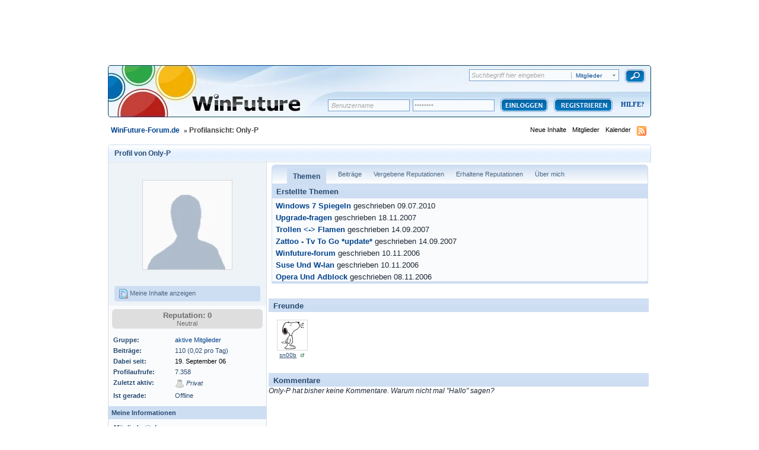

--- FILE ---
content_type: text/html;charset=ISO-8859-1
request_url: https://www.winfuture-forum.de/index.php?showuser=33397
body_size: 10928
content:
<!DOCTYPE html PUBLIC "-//W3C//DTD XHTML 1.0 Strict//EN" "https://www.w3.org/TR/xhtml1/DTD/xhtml1-strict.dtd">	<html xml:lang="de" lang="de" xmlns="https://www.w3.org/1999/xhtml">
	<head>
		<meta http-equiv="content-type" content="text/html; charset=iso-8859-1" />
		<meta name="language" content="de" />
		<title>Only-P - Profilansicht - WinFuture-Forum.de</title>
		<link rel="shortcut icon" href='https://www.winfuture-forum.de/favicon.ico' />
		<link rel="search" type="application/opensearchdescription+xml" title="WinFuture-Forum.de" href="https://www.winfuture-forum.de/opensearch.xml" />
		<link rel="image_src" href='https://facebook.winfuture.de/images/winfuture_logo.jpg' />
		<link rel="preconnect" href="https://a.delivery.consentmanager.net" />
		<link rel="preconnect" href="https://cdn.consentmanager.net" />
		<script type="text/javascript" src="https://j.wfcdn.de/j/jquery-1.11.0.min.js"></script>
		<script type="text/javascript" src="https://j.wfcdn.de/j/winfuture,320.js"></script>
		<script type="text/javascript">
	var wfv4_disable_ads = false;
	var wfv4_disable_digidip = true;
</script>
		<script>var dataLayer=window.dataLayer||[];dataLayer.push({'uaGTM':true});</script>
		<script type="text/plain" class="cmplazyload" data-cmp-vendor="s905">(function(w,d,s,l,i){w[l]=w[l]||[];w[l].push({'gtm.start':new Date().getTime(),event:'gtm.js'});var f=d.getElementsByTagName(s)[0],j=d.createElement(s),dl=l!='dataLayer'?'&l='+l:'';j.async=true;j.src='https://www.googletagmanager.com/gtm.js?id='+i+dl;f.parentNode.insertBefore(j,f);})(window,document,'script','dataLayer','GTM-W68F9CN');</script>
<script>window.gdprAppliesGlobally=true;window.cmp_params='&usedesign=19703';if(!("cmp_id" in window)||window.cmp_id<1){window.cmp_id=0}if(!("cmp_cdid" in window)){window.cmp_cdid="91c2d8acd39c"}if(!("cmp_params" in window)){window.cmp_params=""}if(!("cmp_host" in window)){window.cmp_host="a.delivery.consentmanager.net"}if(!("cmp_cdn" in window)){window.cmp_cdn="cdn.consentmanager.net"}if(!("cmp_proto" in window)){window.cmp_proto="https:"}if(!("cmp_codesrc" in window)){window.cmp_codesrc="1"}window.cmp_getsupportedLangs=function(){var b=["DE","EN","FR","IT","NO","DA","FI","ES","PT","RO","BG","ET","EL","GA","HR","LV","LT","MT","NL","PL","SV","SK","SL","CS","HU","RU","SR","ZH","TR","UK","AR","BS"];if("cmp_customlanguages" in window){for(var a=0;a<window.cmp_customlanguages.length;a++){b.push(window.cmp_customlanguages[a].l.toUpperCase())}}return b};window.cmp_getRTLLangs=function(){return["AR"]};window.cmp_getlang=function(j){if(typeof(j)!="boolean"){j=true}if(j&&typeof(cmp_getlang.usedlang)=="string"&&cmp_getlang.usedlang!==""){return cmp_getlang.usedlang}var g=window.cmp_getsupportedLangs();var c=[];var f=location.hash;var e=location.search;var a="languages" in navigator?navigator.languages:[];if(f.indexOf("cmplang=")!=-1){c.push(f.substr(f.indexOf("cmplang=")+8,2).toUpperCase())}else{if(e.indexOf("cmplang=")!=-1){c.push(e.substr(e.indexOf("cmplang=")+8,2).toUpperCase())}else{if("cmp_setlang" in window&&window.cmp_setlang!=""){c.push(window.cmp_setlang.toUpperCase())}else{if(a.length>0){for(var d=0;d<a.length;d++){c.push(a[d])}}}}}if("language" in navigator){c.push(navigator.language)}if("userLanguage" in navigator){c.push(navigator.userLanguage)}var h="";for(var d=0;d<c.length;d++){var b=c[d].toUpperCase();if(g.indexOf(b)!=-1){h=b;break}if(b.indexOf("-")!=-1){b=b.substr(0,2)}if(g.indexOf(b)!=-1){h=b;break}}if(h==""&&typeof(cmp_getlang.defaultlang)=="string"&&cmp_getlang.defaultlang!==""){return cmp_getlang.defaultlang}else{if(h==""){h="EN"}}h=h.toUpperCase();return h};(function(){var n=document;var p=window;var f="";var b="_en";if("cmp_getlang" in p){f=p.cmp_getlang().toLowerCase();if("cmp_customlanguages" in p){for(var h=0;h<p.cmp_customlanguages.length;h++){if(p.cmp_customlanguages[h].l.toUpperCase()==f.toUpperCase()){f="en";break}}}b="_"+f}function g(e,d){var l="";e+="=";var i=e.length;if(location.hash.indexOf(e)!=-1){l=location.hash.substr(location.hash.indexOf(e)+i,9999)}else{if(location.search.indexOf(e)!=-1){l=location.search.substr(location.search.indexOf(e)+i,9999)}else{return d}}if(l.indexOf("&")!=-1){l=l.substr(0,l.indexOf("&"))}return l}var j=("cmp_proto" in p)?p.cmp_proto:"https:";var o=["cmp_id","cmp_params","cmp_host","cmp_cdn","cmp_proto"];for(var h=0;h<o.length;h++){if(g(o[h],"%%%")!="%%%"){window[o[h]]=g(o[h],"")}}var k=("cmp_ref" in p)?p.cmp_ref:location.href;var q=n.createElement("script");q.setAttribute("data-cmp-ab","1");var c=g("cmpdesign","");var a=g("cmpregulationkey","");q.src=j+"//"+p.cmp_host+"/delivery/cmp.php?"+("cmp_id" in p&&p.cmp_id>0?"id="+p.cmp_id:"")+("cmp_cdid" in p?"cdid="+p.cmp_cdid:"")+"&h="+encodeURIComponent(k)+(c!=""?"&cmpdesign="+encodeURIComponent(c):"")+(a!=""?"&cmpregulationkey="+encodeURIComponent(a):"")+("cmp_params" in p?"&"+p.cmp_params:"")+(n.cookie.length>0?"&__cmpfcc=1":"")+"&l="+f.toLowerCase()+"&o="+(new Date()).getTime();q.type="text/javascript";q.async=true;if(n.currentScript){n.currentScript.parentElement.appendChild(q)}else{if(n.body){n.body.appendChild(q)}else{var m=n.getElementsByTagName("body");if(m.length==0){m=n.getElementsByTagName("div")}if(m.length==0){m=n.getElementsByTagName("span")}if(m.length==0){m=n.getElementsByTagName("ins")}if(m.length==0){m=n.getElementsByTagName("script")}if(m.length==0){m=n.getElementsByTagName("head")}if(m.length>0){m[0].appendChild(q)}}}var q=n.createElement("script");q.src=j+"//"+p.cmp_cdn+"/delivery/js/cmp"+b+".min.js";q.type="text/javascript";q.setAttribute("data-cmp-ab","1");q.async=true;if(n.currentScript){n.currentScript.parentElement.appendChild(q)}else{if(n.body){n.body.appendChild(q)}else{var m=n.getElementsByTagName("body");if(m.length==0){m=n.getElementsByTagName("div")}if(m.length==0){m=n.getElementsByTagName("span")}if(m.length==0){m=n.getElementsByTagName("ins")}if(m.length==0){m=n.getElementsByTagName("script")}if(m.length==0){m=n.getElementsByTagName("head")}if(m.length>0){m[0].appendChild(q)}}}})();window.cmp_addFrame=function(b){if(!window.frames[b]){if(document.body){var a=document.createElement("iframe");a.style.cssText="display:none";a.name=b;document.body.appendChild(a)}else{window.setTimeout(window.cmp_addFrame,10,b)}}};window.cmp_rc=function(h){var b=document.cookie;var f="";var d=0;while(b!=""&&d<100){d++;while(b.substr(0,1)==" "){b=b.substr(1,b.length)}var g=b.substring(0,b.indexOf("="));if(b.indexOf(";")!=-1){var c=b.substring(b.indexOf("=")+1,b.indexOf(";"))}else{var c=b.substr(b.indexOf("=")+1,b.length)}if(h==g){f=c}var e=b.indexOf(";")+1;if(e==0){e=b.length}b=b.substring(e,b.length)}return(f)};window.cmp_stub=function(){var a=arguments;__cmp.a=__cmp.a||[];if(!a.length){return __cmp.a}else{if(a[0]==="ping"){if(a[1]===2){a[2]({gdprApplies:gdprAppliesGlobally,cmpLoaded:false,cmpStatus:"stub",displayStatus:"hidden",apiVersion:"2.0",cmpId:31},true)}else{a[2](false,true)}}else{if(a[0]==="getUSPData"){a[2]({version:1,uspString:window.cmp_rc("")},true)}else{if(a[0]==="getTCData"){__cmp.a.push([].slice.apply(a))}else{if(a[0]==="addEventListener"||a[0]==="removeEventListener"){__cmp.a.push([].slice.apply(a))}else{if(a.length==4&&a[3]===false){a[2]({},false)}else{__cmp.a.push([].slice.apply(a))}}}}}}};window.cmp_msghandler=function(d){var a=typeof d.data==="string";try{var c=a?JSON.parse(d.data):d.data}catch(f){var c=null}if(typeof(c)==="object"&&c!==null&&"__cmpCall" in c){var b=c.__cmpCall;window.__cmp(b.command,b.parameter,function(h,g){var e={__cmpReturn:{returnValue:h,success:g,callId:b.callId}};d.source.postMessage(a?JSON.stringify(e):e,"*")})}if(typeof(c)==="object"&&c!==null&&"__uspapiCall" in c){var b=c.__uspapiCall;window.__uspapi(b.command,b.version,function(h,g){var e={__uspapiReturn:{returnValue:h,success:g,callId:b.callId}};d.source.postMessage(a?JSON.stringify(e):e,"*")})}if(typeof(c)==="object"&&c!==null&&"__tcfapiCall" in c){var b=c.__tcfapiCall;window.__tcfapi(b.command,b.version,function(h,g){var e={__tcfapiReturn:{returnValue:h,success:g,callId:b.callId}};d.source.postMessage(a?JSON.stringify(e):e,"*")},b.parameter)}};window.cmp_setStub=function(a){if(!(a in window)||(typeof(window[a])!=="function"&&typeof(window[a])!=="object"&&(typeof(window[a])==="undefined"||window[a]!==null))){window[a]=window.cmp_stub;window[a].msgHandler=window.cmp_msghandler;window.addEventListener("message",window.cmp_msghandler,false)}};window.cmp_addFrame("__cmpLocator");if(!("cmp_disableusp" in window)||!window.cmp_disableusp){window.cmp_addFrame("__uspapiLocator")}if(!("cmp_disabletcf" in window)||!window.cmp_disabletcf){window.cmp_addFrame("__tcfapiLocator")}window.cmp_setStub("__cmp");if(!("cmp_disabletcf" in window)||!window.cmp_disabletcf){window.cmp_setStub("__tcfapi")}if(!("cmp_disableusp" in window)||!window.cmp_disableusp){window.cmp_setStub("__uspapi")};</script>
		<script type='text/javascript'>
		//<[!CDATA[

			jsDebug = 0; /* Must come before JS includes */
			USE_RTE = 0;
			DISABLE_AJAX = parseInt(0); /* Disables ajax requests where text is sent to the DB; helpful for charset issues */
			inACP   = false;
		//]]>
		</script>
		
	
				
	

				
	

				
			<link rel="stylesheet" type="text/css" media="print" href="https://www.winfuture-forum.de/public/style_css/css_3/ipb_print.css" />
		
	

				
	

				
	

				
	

				
	

				
	

				
	
	
		<link rel="stylesheet" type="text/css" media='screen' href="https://www.winfuture-forum.de/public/min/index.php?ipbv=31007&amp;f=public/style_css/css_3/calendar_select.css,public/style_css/css_3/ipb_common.css,public/style_css/css_3/ipb_mlist.css,public/style_css/css_3/ipb_profile.css,public/style_css/css_3/ipb_editor.css,public/style_css/css_3/ipb_styles.css,public/style_css/css_3/winfuture_1.css,public/style_css/prettify.css" />
	

<!--[if lte IE 7]>
	<link rel="stylesheet" type="text/css" title='Main' media="screen" href="https://www.winfuture-forum.de/public/style_css/css_3/ipb_ie.css" />
<![endif]-->
	
	<meta name="description" content="Only-P: MfG Olli

HÖFLICHKEIT IST KEIN VERBRECHEN" />
	

		<meta property="og:title" content="Only-P - Profilansicht"/>
		<meta property="og:site_name" content="WinFuture-Forum.de"/>
		<meta property="og:image" content="https://facebook.winfuture.de/images/winfuture_logo.jpg"/>
                <meta http-equiv="X-UA-Compatible" content="IE=edge" />
		
		<script type='text/javascript' src='https://www.winfuture-forum.de/wf_js/prototype.js'></script>
	
	<script type='text/javascript' src='https://www.winfuture-forum.de/public/min/index.php?ipbv=31007&amp;charset=iso-8859-1&amp;f=public/js/ipb.js,public/js/ips.quickpm.js,public/js/ips.profile.js,public/js/ips.rating.js,cache/lang_cache/2/ipb.lang.js' charset='iso-8859-1'></script>
	
		
			
			
				<link rel="alternate feed" type="application/rss+xml" title="WinFuture Forum (Alle)" href="https://www.winfuture-forum.de/index.php?app=core&amp;module=global&amp;section=rss&amp;type=forums&amp;id=10" />
			
			
			
		

			
			
				<link rel="alternate feed" type="application/rss+xml" title="Windows 8" href="https://www.winfuture-forum.de/index.php?app=core&amp;module=global&amp;section=rss&amp;type=forums&amp;id=20" />
			
			
			
		

			
			
				<link rel="alternate feed" type="application/rss+xml" title="Windows 7" href="https://www.winfuture-forum.de/index.php?app=core&amp;module=global&amp;section=rss&amp;type=forums&amp;id=30" />
			
			
			
		

			
			
				<link rel="alternate feed" type="application/rss+xml" title="Windows Vista" href="https://www.winfuture-forum.de/index.php?app=core&amp;module=global&amp;section=rss&amp;type=forums&amp;id=40" />
			
			
			
		

			
			
				<link rel="alternate feed" type="application/rss+xml" title="Windows XP" href="https://www.winfuture-forum.de/index.php?app=core&amp;module=global&amp;section=rss&amp;type=forums&amp;id=50" />
			
			
			
		

			
			
				<link rel="alternate feed" type="application/rss+xml" title="Windows 2000 & NT" href="https://www.winfuture-forum.de/index.php?app=core&amp;module=global&amp;section=rss&amp;type=forums&amp;id=60" />
			
			
			
		

			
			
				<link rel="alternate feed" type="application/rss+xml" title="Windows Serversysteme" href="https://www.winfuture-forum.de/index.php?app=core&amp;module=global&amp;section=rss&amp;type=forums&amp;id=70" />
			
			
			
		

			
			
				<link rel="alternate feed" type="application/rss+xml" title="Software" href="https://www.winfuture-forum.de/index.php?app=core&amp;module=global&amp;section=rss&amp;type=forums&amp;id=80" />
			
			
			
		

			
			
				<link rel="alternate feed" type="application/rss+xml" title="Office" href="https://www.winfuture-forum.de/index.php?app=core&amp;module=global&amp;section=rss&amp;type=forums&amp;id=90" />
			
			
			
		

			
			
				<link rel="alternate feed" type="application/rss+xml" title="Spiele & Konsolen" href="https://www.winfuture-forum.de/index.php?app=core&amp;module=global&amp;section=rss&amp;type=forums&amp;id=100" />
			
			
			
		

			
			
				<link rel="alternate feed" type="application/rss+xml" title="Linux & MacOS" href="https://www.winfuture-forum.de/index.php?app=core&amp;module=global&amp;section=rss&amp;type=forums&amp;id=110" />
			
			
			
		

			
			
				<link rel="alternate feed" type="application/rss+xml" title="WinFuture XP Iso Builder" href="https://www.winfuture-forum.de/index.php?app=core&amp;module=global&amp;section=rss&amp;type=forums&amp;id=120" />
			
			
			
		

			
			
				<link rel="alternate feed" type="application/rss+xml" title="WinFuture Update Pack" href="https://www.winfuture-forum.de/index.php?app=core&amp;module=global&amp;section=rss&amp;type=forums&amp;id=130" />
			
			
			
		

			
			
				<link rel="alternate feed" type="application/rss+xml" title="Internet & Netzwerk" href="https://www.winfuture-forum.de/index.php?app=core&amp;module=global&amp;section=rss&amp;type=forums&amp;id=140" />
			
			
			
		

			
			
				<link rel="alternate feed" type="application/rss+xml" title="Programmierung" href="https://www.winfuture-forum.de/index.php?app=core&amp;module=global&amp;section=rss&amp;type=forums&amp;id=150" />
			
			
			
		

			
			
				<link rel="alternate feed" type="application/rss+xml" title="Hardware" href="https://www.winfuture-forum.de/index.php?app=core&amp;module=global&amp;section=rss&amp;type=forums&amp;id=160" />
			
			
			
		

			
			
				<link rel="alternate feed" type="application/rss+xml" title="News" href="https://www.winfuture-forum.de/index.php?app=core&amp;module=global&amp;section=rss&amp;type=forums&amp;id=170" />
			
			
			
		

			
			
				<link rel="alternate feed" type="application/rss+xml" title="Suche & Biete" href="https://www.winfuture-forum.de/index.php?app=core&amp;module=global&amp;section=rss&amp;type=forums&amp;id=180" />
			
			
			
		

			
			
				<link rel="alternate feed" type="application/rss+xml" title="Windows 10" href="https://www.winfuture-forum.de/index.php?app=core&amp;module=global&amp;section=rss&amp;type=forums&amp;id=181" />
			
			
			
		
	

	

<script type='text/javascript'>
	var isRTL	= false;
	var rtlIe	= '';
	var rtlFull	= '';
</script>

		
		<script type='text/javascript'>
	//<![CDATA[
		/* ---- URLs ---- */
		ipb.vars['base_url'] 			= 'https://www.winfuture-forum.de/index.php?s=008790c0072258ef199538a3e3699c5f&';
		ipb.vars['board_url']			= 'https://www.winfuture-forum.de';
		ipb.vars['loading_img'] 		= 'https://www.winfuture-forum.de/public/style_images/wfv45/loading.gif';
		ipb.vars['active_app']			= 'members';
		ipb.vars['upload_url']			= 'https://www.winfuture-forum.de/uploads';
		/* ---- Member ---- */
		ipb.vars['member_id']			= parseInt( 0 );
		ipb.vars['is_supmod']			= parseInt( 0 );
		ipb.vars['is_admin']			= parseInt( 0 );
		ipb.vars['secure_hash'] 		= '880ea6a14ea49e853634fbdc5015a024';
		ipb.vars['session_id']			= '008790c0072258ef199538a3e3699c5f';
		ipb.vars['can_befriend']		= true;
		ipb.vars['twitter_id']			= 0;
		ipb.vars['fb_uid']				= 0;
		/* ---- cookies ----- */
		ipb.vars['cookie_id'] 			= '';
		ipb.vars['cookie_domain'] 		= '';
		ipb.vars['cookie_path']			= '/';
		/* ---- Rate imgs ---- */
		ipb.vars['rate_img_on']			= 'https://www.winfuture-forum.de/public/style_images/wfv45/bullet_star.png';
		ipb.vars['rate_img_off']		= 'https://www.winfuture-forum.de/public/style_images/wfv45/bullet_star_off.png';
		ipb.vars['rate_img_rated']		= 'https://www.winfuture-forum.de/public/style_images/wfv45/bullet_star_rated.png';
		/* ---- Uploads ---- */
		ipb.vars['swfupload_swf']		= 'https://www.winfuture-forum.de/public/js/3rd_party/swfupload/swfupload.swf';
		ipb.vars['swfupload_enabled']	= false;
		ipb.vars['use_swf_upload']		= ( '' == 'flash' ) ? true : false;
		ipb.vars['swfupload_debug']		= false; /* SKINNOTE: Turn off for production */
		/* ---- other ---- */
		ipb.vars['live_search_limit'] 	= 4;
		ipb.vars['highlight_color']		= "#ade57a";
		ipb.vars['charset']				= "iso-8859-1";
		ipb.vars['use_rte']				= 1;
		ipb.vars['image_resize']		= 1;
		ipb.vars['image_resize_force']  = 0;
		ipb.vars['seo_enabled']			= 0;
		
		/* Templates/Language */
		ipb.templates['ajax_loading'] 	= "<div id='ajax_loading'>" + ipb.lang['loading'] + "</div>";
		ipb.templates['close_popup']	= "<img src='https://www.winfuture-forum.de/public/style_images/wfv45/close_popup.png' alt='x' />";
		ipb.templates['rss_shell']		= new Template("<ul id='rss_menu'>#{items}</ul>");
		ipb.templates['rss_item']		= new Template("<li><a href='#{url}' title='#{title}'>#{title}</a></li>");
		ipb.templates['resized_img']	= new Template("<span>Verkleinert auf #{percent}% (Originalgröße: #{width} x #{height}) - Hier klicken um das Bild in Originalgröße anzuzeigen.</span>");
		ipb.templates['m_add_friend']	= new Template("<a href='https://www.winfuture-forum.de/index.php?app=members&amp;module=profile&amp;section=friends&amp;do=add&amp;member_id=#{id}' title='Als Freund hinzufügen'><img src='https://www.winfuture-forum.de/public/style_images/wfv45/user_add.png' alt='Als Freund hinzufügen' /></a>");
		ipb.templates['m_rem_friend']	= new Template("<a href='https://www.winfuture-forum.de/index.php?app=members&amp;module=profile&amp;section=friends&amp;do=remove&amp;member_id=#{id}' title='Freund entfernen'><img src='https://www.winfuture-forum.de/public/style_images/wfv45/user_delete.png' alt='Freund entfernen' /></a>");
		ipb.templates['autocomplete_wrap'] = new Template("<ul id='#{id}' class='ipb_autocomplete' style='width: 250px;'></ul>");
		ipb.templates['autocomplete_item'] = new Template("<li id='#{id}'><img src='#{img}' alt='' width='#{img_w}' height='#{img_h}' />&nbsp;&nbsp;#{itemvalue}</li>");
		ipb.templates['page_jump']		= new Template("<div id='#{id}_wrap' class='ipbmenu_content'><h3 class='bar'>Zur Seite</h3><input type='text' class='input_text' id='#{id}_input' size='8' /> <input type='submit' value='OK' class='input_submit add_folder' id='#{id}_submit' /></div>");
	//]]>
	</script>
		<script type='text/javascript'>
			Loader.boot();
			ddcontentpos = 'center';
			ddcontentwidth = 842;
		</script>
		<script type="textplain" class="cmplazyload" data-cmp-vendor="730" data-cmp-src="https://script.ioam.de/iam.js" onload="ioam_onload()"> </script>
	</head>
	<body id='ipboard_body'>
	<noscript><iframe src="https://www.googletagmanager.com/ns.html?id=GTM-W68F9CN" height="0" width="0" style="display:none;visibility:hidden"></iframe></noscript>
	<noscript><iframe src="https://www.googletagmanager.com/ns.html?id=GTM-P8L76RB"
height="0" width="0" style="display:none;visibility:hidden"></iframe></noscript>
	<div style="position:absolute;float:left;top:0px;left:0px;">

<script type="text/plain" class="cmplazyload" data-cmp-vendor="157" data-cmp-src="https://cdn.recognified.net/rd.loader.php?pub_id=332"></script>

	</div>

        <div id="container">
		<div id='ipbwrapper'>

			<h1>WinFuture-Forum.de: Only-P - Profilansicht - WinFuture-Forum.de</h1>
			<p id='content_jump'><a id='top'></a><a href='#j_content' title='Zum Inhalt wechseln' accesskey='m'>Zum Inhalt wechseln</a></p>
		
			
			<div id='header'>
				<div id='branding'>
<div id='search'>
						<form action="https://www.winfuture-forum.de/index.php?app=core&amp;module=search&amp;do=search&amp;fromMainBar=1" method="post" id='search-box' >
        <fieldset>
                <label for='main_search' class='hide'>Suchen</label>
                <span id='search_wrap'>
                        <input type='text' id='main_search' name='search_term' class='text_input' size='17' tabindex='6' />
                        <span class='choice ipbmenu clickable' id='search_options'></span>
                        <ul id='search_options_menucontent' class='boxShadow' style='display: none'>
                                <li class='title'><strong>Suchbereich:</strong></li>
                                
                                
                                
                                <li class='app'><label for='s_forums' title='Foren'><input type='radio' name='search_app' class='input_radio' id='s_forums' value="forums"  />Foren</label></li><li class='app'><label for='s_members' title='Mitglieder'><input type='radio' name='search_app' class='input_radio' id='s_members' value="members" checked="checked" />Mitglieder</label></li><li class='app'><label for='s_core' title='Hilfe'><input type='radio' name='search_app' class='input_radio' id='s_core' value="core"  />Hilfe</label></li>
                                        
                                

                                        
                                

                                        
                                

                                        
                                

                                        <li class='app'><label for='s_calendar' title='Kalender'><input type='radio' name='search_app' class='input_radio' id='s_calendar' value="calendar"  />Kalender</label></li>
                                
                                <li><a href='https://www.winfuture-forum.de/index.php?app=core&amp;module=search&amp;search_in=members' title='' accesskey='4' rel="search">Erweitert</a></li>
                        </ul>
                </span>
                <input type='submit' class='submit_input clickable' value='Suchen' />
                
        </fieldset>
</form>

<script type='text/javascript'>
        document.observe("dom:loaded", function(){
                ipb.global.contextualSearch();
        });
</script>
					</div>
					
						<a href='https://www.winfuture-forum.de' title='Zur Forenstartseite' rel="home" accesskey='1'><img style="width:385px; height:90px;margin-top:-30px" src="/public/style_images/wfv45/spacer.gif" alt='Logo' /></a>
<!-- src='https://www.winfuture-forum.de/public/style_images/wfv45/logo.png' -->
					
				</div>
						
				<div id='user_navigation' class='not_logged_in'>
							<span class='services right'>
								
								
								
								
							</span>
							<br /> 
						</a>
						<span class='links'>
							<form action="https://www.winfuture-forum.de/index.php?app=core&amp;module=global&amp;section=login&amp;do=process" method="post">
								<input type="hidden" name="auth_key" value="880ea6a14ea49e853634fbdc5015a024" />
								
								<input type="hidden" name="rememberMe" value="1" />
								<input type="hidden" name="anonymous" value="0" />
								
								<input id="username_h" type="text" class="text default_text" name="username" size="25" value=" Benutzername" onfocus="if(this.value==' Benutzername'){this.value=''}this.className='text'" onblur="if(this.value==''){this.value=' Benutzername';this.className='text default_text'}" />
								<input id="password_h" type="password" class="text default_text" name="password" size="25" value="********"  onfocus="if(this.value=='********'){this.value=''}this.className='text'" onblur="if(this.value==''){this.value='********';this.className='text default_text'}"/>
								<input type="submit" value="" class="login" />
							</form>
							<div id="registerbutton"><a href="https://www.winfuture-forum.de/index.php?app=core&amp;module=global&amp;section=register" title='Registrieren' id='register_link'>Registrieren</a></div>
							<div id="helptext2"><a href="https://www.winfuture-forum.de/index.php?app=core&amp;module=help" title='Hilfe anzeigen' rel="help" accesskey='6' id="helpshit"><img src='https://www.winfuture-forum.de/public/style_images/wfv45/help.png' alt='' /> Hilfe</a></div>
						</span>
					</div>
				
				
			
				<div id='secondary_nav'>
					<ul id='breadcrumb' class='left'>
												<li class='first'><a href='https://www.winfuture-forum.de/index.php?act=idx'>WinFuture-Forum.de</a></li>
							
						
							<li><span class='nav_sep'>&raquo;</span> Profilansicht: Only-P</li>
							
						
					</ul>
					<ul id='section_links' class='right'>
						
						<li><a href='https://www.winfuture-forum.de/index.php?app=core&amp;module=search&amp;do=active&amp;search_app=members' accesskey='2'>Neue Inhalte</a></li>
						
						<li><a href='https://www.winfuture-forum.de/index.php?app=members' title='Mitgliederliste'>Mitglieder</a></li>
						
						<li><a href='https://www.winfuture-forum.de/index.php?app=calendar' title='Kalender'>Kalender</a></li>
						<li><img src='https://www.winfuture-forum.de/public/style_images/wfv45/feed.png' alt='RSS Feed' id='rss_feed' class='clickable' /></li>

					</ul>
				</div>
			</div>
			<div id='content' class='clear'>
				<a id='j_content'></a>
				
				

<script type='text/javascript'>
//<![CDATA[
	ipb.profile.viewingProfile = parseInt( 33397 );
	ipb.templates['remove_friend'] = "<a href='https://www.winfuture-forum.de/index.php?app=members&amp;section=friends&amp;module=profile&amp;do=remove&amp;member_id=33397' title='Von der Freundesliste entfernen'><img src='https://www.winfuture-forum.de/public/style_images/wfv45/user_delete.png' alt='Von der Freundesliste entfernen' /> Von der Freundesliste entfernen</a>";
	ipb.templates['add_friend'] = "<a href='https://www.winfuture-forum.de/index.php?app=members&amp;section=friends&amp;module=profile&amp;do=add&amp;member_id=33397' title='Zur Freundesliste hinzufügen'><img src='https://www.winfuture-forum.de/public/style_images/wfv45/user_add.png' alt='Zur Freundesliste hinzufügen' /> Zur Freundesliste hinzufügen</a>";
	ipb.templates['edit_status'] = "<span id='edit_status'><input type='text' class='input_text' style='width: 60%' id='updated_status' maxlength='150' /> <input type='submit' value='Speichern' class='input_submit' id='save_status' /> &nbsp;<a href='#' id='cancel_status' class='cancel' title='Abbrechen'>Abbrechen</a></span>";
	
			ipb.profile.isFriend = false;
		
//]]>
</script>

<!--SKINNOTE: Added report link - feel free to change around -->

	

<div class='vcard'>
	<h2 class='maintitle'>
		<span class='left'>Profil von <span class='fn nickname'>Only-P</span></span>
				
	</h2>
	<div id='userBg'>
	<div id='profile_overview' class='left'>
		<div class='general_box alt'>
		<div class='personal_info clear'>
			<img class="photo" src='https://www.winfuture-forum.de/public/style_images/wfv45/profile/default_large.png' alt="Only-Ps Foto"  />
			
			<ul>
				
				
				
				<li><a href='https://www.winfuture-forum.de/index.php?app=core&amp;module=search&amp;do=user_activity&amp;mid=33397'><img src='https://www.winfuture-forum.de/public/style_images/wfv45/page_topic_magnify.png' alt='Themen finden' /> Meine Inhalte anzeigen</a></li>
								
				
				
			</ul>
		</div>
		
			
			
				<div class='reputation zero'>
			
					<span class='number'>Reputation: 0</span>
					
						<span class='title'>Neutral</span>
					
					
				</div>
		<div class='info'>
			<dl>
				<dt>Gruppe:</dt>
				<dd><span style='color:#00438e;'>aktive Mitglieder</span></dd>
				<dt>Beiträge:</dt>
				<dd>110 (0,02 pro Tag)</dd>
				
				<dt>Dabei seit:</dt>
				<dd><a class="archive" href="https://winfuture.de/archiv/2006/09/19/">19. September 06<a></dd>
				<dt>Profilaufrufe:</dt>
				<dd>7.358</dd>
				<dt>Zuletzt aktiv:</dt>
				<dd><img src='https://www.winfuture-forum.de/public/style_images/wfv45/user_off.png' alt='Mitglied ist offline' title='Mitglied ist offline' /> <i>Privat</i></dd>
				<dt>Ist gerade:</dt>
				<dd>
						Offline
					
				</dd>
			</dl>
		</div>
		
		<div class='other_contact clearfix clear'>
			<div class='about_info'>
				<h3 class='bar'>Meine Informationen</h3>
				<dl>
					
						<dt>Mitgliedertitel:</dt>
						<dd>WinFuturianer</dd>
					
					<dt>Alter:</dt>
					
						<dd>Unbekannt</dd>
					
					<dt>Geburtstag:</dt>
					
						<dd>Unbekannt</dd>
					
					
						
							<dt>Geschlecht:</dt>
<dd>

<img src='https://www.winfuture-forum.de/public/style_images/wfv45/profile/mystery.png' alt='Nicht angegeben' /> Nicht angegeben

</dd>
						

							<dt>Wohnort:</dt>
        <dd>
                
                        Merseburg
                
        </dd>
						

							
						
					
				</dl>
			</div>
		</div>
		<div class='other_contact clearfix'>
				<h3 class='bar'>Kontaktinformationen</h3>
				<dl>
					
					<dt>E-Mail:</dt>
					<dd class='clearfix'>
						
								<em><i>Privat</i></em>
													
					</dd>	
					
						
							
								
							
						

							
								
							
						

							<dt>Website URL:</dt>
<dd>
	<img src='https://www.winfuture-forum.de/public/style_extra/cprofile_icons/profile_website.gif' alt='Website URL' />&nbsp;
	
							<a class='url uid' rel="nofollow" href='http://'>http://</a>
						
</dd>
						

							
								
							
						

							
								
							
						

							
								
							
						

							
								
							
						
					
				</dl>
		</div>
		
		
			
				
			

				
			

				
						<div class='other_contact clearfix'>
							<div class='clearfix' id='custom_fields_previous'>
								<h3 class='bar'>Erweiterte Informationen</h3>
								<dl>
									
										
									

										<dt>Betriebssystem:</dt>
        <dd>
                
                        nur noch Windows 7
                
        </dd>
									

										<dt>CPU:</dt>
        <dd>
                
                        SU9400 &amp; i7-920
                
        </dd>
									

										<dt>Grafikkarte:</dt>
        <dd>
                
                        HD4330m &amp; HD5850
                
        </dd>
									

										<dt>Mainboard:</dt>
        <dd>
                
                        2x
                
        </dd>
									

										<dt>RAM:</dt>
        <dd>
                
                        4GB &amp; 6GB
                
        </dd>
									

										<dt>Laufwerke:</dt>
        <dd>
                
                        mnd. 16
                
        </dd>
									

										<dt>sonstige Komponenten:</dt>
        <dd>
                
                        Displays, Drucker &amp; WLankabel
                
        </dd>
									
								</dl>
							</div>
						</div>
					
			
		
		
		<div class='general_box alt' id='latest_visitors'>
				<h3 class='bar'>Letzte Profilbesucher</h3>
				
										<ul>
						
						<li class='row1'>
							<a href='https://www.winfuture-forum.de/index.php?showuser=22282' title='Profil ansehen' ><img src='https://www.winfuture-forum.de/uploads/profile/photo-thumb-22282.png' width='25' height='25' alt='Foto' class='photo' /></a>
							<span class='name'><a href='https://www.winfuture-forum.de/index.php?showuser=22282' title='Profil ansehen'>sn00b</a></span>&nbsp;<a href='https://www.winfuture-forum.de/index.php?showuser=22282&amp;f=' class='__user __id22282' title='Profil ansehen'><img src='https://www.winfuture-forum.de/public/style_images/wfv45/user_popup.png' alt='' /></a><br />
							<span class='desc'>20. Nov 2011 - 18:42</span>
						</li>				
						
					</ul>
				
			</div>
	</div>
	</div>
	<div id='main_profile_body' class='right'>
		<div class='recent_activity'>
			<ol class='tab_bar no_title mini'>
				
					<li id='tab_link_forums:topics' class='tab_toggle active'><a href='https://www.winfuture-forum.de/index.php?showuser=33397&amp;tab=topics' title='Zeige: Themen'>Themen</a></li>
				

					<li id='tab_link_forums:posts' class='tab_toggle '><a href='https://www.winfuture-forum.de/index.php?showuser=33397&amp;tab=posts' title='Zeige: Beiträge'>Beiträge</a></li>
				

					<li id='tab_link_members:reputation_given' class='tab_toggle '><a href='https://www.winfuture-forum.de/index.php?showuser=33397&amp;tab=reputation_given' title='Zeige: Vergebene Reputationen'>Vergebene Reputationen</a></li>
				

					<li id='tab_link_members:reputation_recieved' class='tab_toggle '><a href='https://www.winfuture-forum.de/index.php?showuser=33397&amp;tab=reputation_recieved' title='Zeige: Erhaltene Reputationen'>Erhaltene Reputationen</a></li>
				

					<li id='tab_link_members:aboutme' class='tab_toggle '><a href='https://www.winfuture-forum.de/index.php?showuser=33397&amp;tab=aboutme' title='Zeige: Über mich'>Über mich</a></li>
				
			</ol>
			<div id='tab_content' class='row1 profile_pane'>
				<div id='tab_forums:topics'>
					<div class="tab_general">
	<h3 class='bar'>Erstellte Themen</h3>
	<div class='general_box alt'>
		<ol>
			<li style='list-style:none'>
	<h4>
		<a href="https://www.winfuture-forum.de/index.php?showtopic=180594" title="Thema anzeigen: Windows 7 Spiegeln">Windows 7 Spiegeln</a>
		<span class='posted_info'>geschrieben 09.07.2010</span>

	</h4>
</li><li style='list-style:none'>
	<h4>
		<a href="https://www.winfuture-forum.de/index.php?showtopic=128818" title="Thema anzeigen: Upgrade-fragen">Upgrade-fragen</a>
		<span class='posted_info'>geschrieben 18.11.2007</span>

	</h4>
</li><li style='list-style:none'>
	<h4>
		<a href="https://www.winfuture-forum.de/index.php?showtopic=123314" title="Thema anzeigen: Trollen &lt;-&gt; Flamen">Trollen &lt;-&gt; Flamen</a>
		<span class='posted_info'>geschrieben 14.09.2007</span>

	</h4>
</li><li style='list-style:none'>
	<h4>
		<a href="https://www.winfuture-forum.de/index.php?showtopic=123245" title="Thema anzeigen: Zattoo - Tv To Go *update*">Zattoo - Tv To Go *update*</a>
		<span class='posted_info'>geschrieben 14.09.2007</span>

	</h4>
</li><li style='list-style:none'>
	<h4>
		<a href="https://www.winfuture-forum.de/index.php?showtopic=90113" title="Thema anzeigen: Winfuture-forum">Winfuture-forum</a>
		<span class='posted_info'>geschrieben 10.11.2006</span>

	</h4>
</li><li style='list-style:none'>
	<h4>
		<a href="https://www.winfuture-forum.de/index.php?showtopic=90109" title="Thema anzeigen: Suse Und W-lan">Suse Und W-lan</a>
		<span class='posted_info'>geschrieben 10.11.2006</span>

	</h4>
</li><li style='list-style:none'>
	<h4>
		<a href="https://www.winfuture-forum.de/index.php?showtopic=89942" title="Thema anzeigen: Opera Und Adblock">Opera Und Adblock</a>
		<span class='posted_info'>geschrieben 08.11.2006</span>

	</h4>
</li>
		</ol>
	</div>
</div>
				</div>
			</div>
		</div>
		<script type='text/javascript'>
			ipb.profile.activeTab = 'forums:topics';
		</script>
		
	<div class='friend_list clear' id='friend_list'>
			<h3 class='bar'>Freunde</h3>
			<ul class='clearfix'>
				
					<li>
						<a href='https://www.winfuture-forum.de/index.php?showuser=22282' title='Profil ansehen' ><img src='https://www.winfuture-forum.de/uploads/profile/photo-thumb-22282.png' width='50' height='50' alt='Foto' class='photo' /></a><br />
						<span class='name'><a href='https://www.winfuture-forum.de/index.php?showuser=22282' title='Profil ansehen'>sn00b</a> &nbsp;<a href='https://www.winfuture-forum.de/index.php?showuser=22282&amp;f=' class='__user __id22282' title='Profil ansehen'><img src='https://www.winfuture-forum.de/public/style_images/wfv45/user_popup.png' alt='' /></a></span>
					</li>
				
				</ul>
				
		</div>
	
		<div class='comments' id='comment_wrap'>
				<h3 class='bar'>Kommentare</h3>
				
				
					<p>
						<em>Only-P hat bisher keine Kommentare. Warum nicht mal "Hallo" sagen?</em>
					</p>
				
			</div>
	</div>
	</div>
</div>

	<script type="text/javascript" src="https://www.winfuture-forum.de/public/js/3rd_party/prettify/prettify.js"></script>
	<script type='text/javascript' src='https://www.winfuture-forum.de/public/js/3rd_party/prettify/lang-sql.js'></script>
	<!-- By default we load generic code, php, css, sql and xml/html; load others here if desired -->
	<script type="text/javascript">
	//<![CDATA[
		Event.observe( window, 'load', function(e){ prettyPrint() });
	//]]>
	</script>
				
				<br class='clear' />
								
<div class="skyscraper" id=wfv4_skyscraper>
<script type="text/plain" class="cmplazyload" data-cmp-vendor="755">
  if( !window.wfv4_dfp_queued ) {
    window.wfv4_dfp_queued = true;
    if( typeof window.googletag != 'object' || typeof window.googletag.getVersion != 'function' ) {
      var _script = document.createElement( 'script' );
      _script.src = 'https://securepubads.g.doubleclick.net/tag/js/gpt.js';
      _script.type = 'text/javascript';
      _script.async = 'async';
      document.getElementsByTagName( 'head' )[0].appendChild( _script );
    }
    window.googletag=window.googletag||{};window.googletag.cmd=window.googletag.cmd||[];
    window.googletag.cmd.push( function() { 
      wfv4_dfp.delayed_display = true;
      wfv4_dfp.init();
    } );
  }
  wfv4_dfp.register( '/1003440/winfuture_forum_sk', 'div-gpt-ad-1530284427769-0', [[120, 600], [200, 600], [300, 600], [160, 600]], {render_element: '#wfv4_skyscraper'} );
  wfv4_dfp.render( '/1003440/winfuture_forum_sk', 'div-gpt-ad-1530284427769-0' );
</script>
</div>

<script type="text/javascript">/*<![CDATA[*/
var wfv4_adx_sky2_disabled = false;
(function() {
	var w = jQuery(window);
	var w_height = w.height();

	var offset_left = 0, offset_top = 0, main_height = 0;
	main_height = jQuery('#container').height() - 220;
	offset_left = 926;
	offset_top = 240 + 600 + w_height - 150;
	if( offset_top > 2000 ) { offset_top = 2000; }
	if( offset_top > main_height - 600 ) {
		offset_top = main_height - 600;
	}
	if( offset_top < 240 + 600 + 10 ) {
		offset_top = 240 + 600 + 10;
	}

	wfv4_dfp.l_info( 'wfv4_adx_sky2 mainHeight: '+main_height+' offsetTop: '+offset_top );

	if( main_height > offset_top + 600 ) {
		wfv4_dfp.l_info( 'wfv4_adx_sky2 init' );

		try {
			window.googletag=window.googletag||{};window.googletag.cmd=window.googletag.cmd||[];
			window.googletag.cmd.push(function(){
				googletag.defineSlot('/1003440/winfuture_forum_sk2',[[160,600],[200,600],[300,600],[120,600]],'div-gpt-ad-1500558079284-0').addService(googletag.pubads());
			});

			document.write(
				'<div id="sky2" style="position:absolute;left:'+offset_left+'px;top:'+offset_top+'px">'
				+'<div id="div-gpt-ad-1500558079284-0"></div>'
				+'</div>'
			);

			var element = null, parent = null, rendered = false, offset = null, last_left = null;

			var scroll = function() {
				if( !offset ) {
					var o = parent.offset();
					if( o.top > 0 && o.left > 0 ) {
						offset = o;
						w_height = w.height();
					}
				}
				if( offset && element.length ) {
					if(
						wfv4_adx_sky2_disabled
						|| jQuery('.skyscraper *').filter(function () { return this.style.position == 'fixed'; }).length
					) {
						wfv4_adx_sky2_disabled = true;
					} else {
						if( !rendered ) {
							if( offset.top < w.scrollTop() + w_height + 200 ) {
								window.googletag.cmd.push(function(){
									googletag.display('div-gpt-ad-1500558079284-0');
								});
								wfv4_dfp.l_info( 'wfv4_adx_sky2 render' );
								rendered = true;
							}
						}
					}

					if( wfv4_adx_sky2_disabled ) {
						w.unbind( 'resize.wfv4_adx_sky2' );
						w.unbind( 'scroll.wfv4_adx_sky2' );
						element.remove();
					}

					var top = offset.top - w.scrollTop();
					if( top <= 0 ) {
						var left = offset.left-w.scrollLeft();
						if( element.css('position') !== 'fixed' ) {
							element.css({position:'fixed',top:0,left:left});
						} else {
							if( left !== last_left ) {
								element.css('left',left);
								last_left = left;
							}
						}
					} else {
						if( element.css('position') === 'fixed' ) {
							element.css({position:'relative',top:0,left:0});
						}
					}
				}
			};

			var resize = function() {
				var o = parent.offset();
				if( o.top > 0 && o.left > 0 ) {
					offset = o;
					w_height = w.height();
					scroll();
				}
			};

			var init = function() {
				element = jQuery( '#div-gpt-ad-1500558079284-0' );
				if( element.length ) {
					parent = element.parent();
					w.bind( 'resize.wfv4_adx_sky2', resize );
					w.bind( 'scroll.wfv4_adx_sky2', scroll );
					if( typeof document.addEventListener == 'function' ) {
						document.addEventListener( 'orientationchange', resize, false );
					}
					resize();
				}
			};
			window.setTimeout( function() {
				var main_height = jQuery('#container').height() - 220;
				if( main_height > offset_top + 600 ) { init(); }
			}, 2000 );

		} catch( e ) {}

	} else {
		wfv4_dfp.l_info( 'wfv4_adx_sky2 nicht aktiv, mainHeight zu klein: ', main_height, ' > ', offset_top + 600, main_height > offset_top + 600 );
	}
})();
//]]></script>

			</div>

			<div id='footer_utilities' class='clearfix clear rounded'>

				<h2 class='hide'>Design und Sprache</h2>
				<h2 class='hide'>
				<form action="https://www.winfuture-forum.de/index.php?showuser=33397" method="post" class='left'>
					<fieldset>
						<input type='hidden' name='k' value='880ea6a14ea49e853634fbdc5015a024' />
						<input type='hidden' name='setlanguage' value='1' />
						<input type="hidden" name="langurlbits" value="showuser=33397&amp;cal_id=" />
						<label for='newLang' class='hide'>Sprache:</label>
						<select name="langid" id='newLang'>
								
<option value='2' selected="selected">Deutsch (DU)</option>
						</select>
						<input type='submit' class='input_submit alt' value='OK' id='newLangSubmit' />
					</fieldset>
				</form>
				<h2 class='hide'>Ausführungsstatistiken</h2>
				<ul class='right'>
					<li>Aktuelle Zeit: 25. Jan 2026 19:34
						<!-- No referrer, nothing to track. -->
					</li>
					
				</ul>
			</div>
			<!-- __FOOTER__ -->
			<!-- /__FOOTER__ -->
			
			<div id='board_footer'>
				<ul id='utility_links' class='left'>
					<li><a href='#top' id='backtotop' title='Nach oben'>Nach oben</a></li>
					<li><a href="https://winfuture.de/impressum.html" target="_blank">Impressum</a></li>
					<li><a href="https://winfuture.de/impressum.html#datenschutz" target="_blank">Datenschutz</a></li>
					<li><a href="https://winfuture.de/archiv/" target="_blank">Archiv</a></li>
					<li><a href="https://www.winfuture-forum.de/index.php?app=core&amp;module=global&amp;section=login&amp;do=deleteCookies&amp;k=880ea6a14ea49e853634fbdc5015a024" title='Alle Cookies des Forums entfernen.'>Cookies entfernen</a></li>
					<li>Cookie <a  href="#" id="ot-sdk-btn" class="ot-sdk-show-settings" style="border:none;padding:0;background:none;color:#606060;font-size:10px;" title="Cookie Einstellungen">Einstellungen</a></li>
					<li><a href="https://www.winfuture-forum.de/index.php?app=forums&amp;module=forums&amp;section=markasread&amp;marktype=all&amp;k=880ea6a14ea49e853634fbdc5015a024" title='Das gesamte Forum als gelesen markieren.'>Forum als gelesen markieren</a></li>
				</ul>
				<!-- Copyright Information -->
        				  <p id='copyright'>
        				  	<a href='http://www.invisionpower.com/products/board/' title='Community Forum Software by Invision Power Services'>Community Forum Software by IP.Board</a>
        				  </p>
		<!-- / Copyright -->
			</div>
			
			
		</div>
		
		
<div class="leaderboard" id=wfv4_leaderboard>
<script type="text/plain" class="cmplazyload" data-cmp-vendor="755">
  if( !window.wfv4_dfp_queued ) {
    window.wfv4_dfp_queued = true;
    if( typeof window.googletag != 'object' || typeof window.googletag.getVersion != 'function' ) {
      var _script = document.createElement( 'script' );
      _script.src = 'https://securepubads.g.doubleclick.net/tag/js/gpt.js';
      _script.type = 'text/javascript';
      _script.async = 'async';
      document.getElementsByTagName( 'head' )[0].appendChild( _script );
    }
    window.googletag=window.googletag||{};window.googletag.cmd=window.googletag.cmd||[];
    window.googletag.cmd.push( function() {
      wfv4_dfp.delayed_display = true;
      wfv4_dfp.init();
    } );
  }
  wfv4_dfp.register( '/1003440/winfuture_forum_lb', 'div-gpt-ad-1530284733441-0', [[728,90], [468,60]], { render_element: '#wfv4_leaderboard' } );
  wfv4_dfp.render( '/1003440/winfuture_forum_lb', 'div-gpt-ad-1530284733441-0' );
</script>
</div>

		
        </div>	</body>
</html>

--- FILE ---
content_type: text/css; charset=utf-8
request_url: https://www.winfuture-forum.de/public/min/index.php?ipbv=31007&f=public/style_css/css_3/calendar_select.css,public/style_css/css_3/ipb_common.css,public/style_css/css_3/ipb_mlist.css,public/style_css/css_3/ipb_profile.css,public/style_css/css_3/ipb_editor.css,public/style_css/css_3/ipb_styles.css,public/style_css/css_3/winfuture_1.css,public/style_css/prettify.css
body_size: 17197
content:
.calendar_date_select{color:white;border:#777 1px solid;display:block;width:195px;z-index:1000}iframe.ie6_blocker{position:absolute;z-index:999}.calendar_date_select thead
th{font-weight:bold;background-color:#000;border-top:1px solid #777;border-bottom:2px solid #333;color:white !important}.calendar_date_select
.cds_buttons{text-align:center;padding:5px
0px;background-color:#555}.calendar_date_select
.cds_footer{background-color:black;padding:3px;font-size:12px;text-align:center}.calendar_date_select
table{margin:0px;padding:0px}.calendar_date_select
.cds_header{background-color:#ccc;border-bottom:2px solid #aaa;text-align:center}.calendar_date_select .cds_header
span{font-size:15px;color:black;font-weight:bold}.calendar_date_select
select{font-size:11px}.calendar_date_select .cds_header a:hover{color:white}.calendar_date_select .cds_header
a{width:22px;height:20px;text-decoration:none;font-size:14px;color:black !important}.calendar_date_select .cds_header
a.prev{float:left}.calendar_date_select .cds_header
a.next{float:right}.calendar_date_select .cds_header
a.close{float:right;display:none}.calendar_date_select .cds_header
select.month{width:90px}.calendar_date_select .cds_header
select.year{width:61px}.calendar_date_select .cds_buttons
a{color:white;font-size:9px}.calendar_date_select
td{font-size:12px;width:24px;height:21px;text-align:center;vertical-align:middle;background-color:#666}.calendar_date_select
td.weekend{background-color:#606060}.calendar_date_select td
div{color:#fff}.calendar_date_select td
div.other{color:#888}.calendar_date_select td.selected
div{color:black}.calendar_date_select tbody
td{border-bottom:1px solid #555}.calendar_date_select
td.selected{background-color:white}.calendar_date_select td:hover{background-color:#ccc}.calendar_date_select
td.today{border:1px
dashed #999}.calendar_date_select td.disabled
div{color:#454545}.fieldWithErrors
.calendar_date_select{border:2px
solid red}#lightbox{position:absolute;left:0;width:100%;z-index:16000 !important;text-align:center;line-height:0}#lightbox
img{width:auto;height:auto}#lightbox a
img{border:none}#outerImageContainer{position:relative;background-color:#fff;width:250px;height:250px;margin:0
auto}#imageContainer{padding:10px}#loading{position:absolute;top:40%;left:0%;height:25%;width:100%;text-align:center;line-height:0}#hoverNav{position:absolute;top:0;left:0;height:100%;width:100%;z-index:10}#imageContainer>#hoverNav{left:0}#hoverNav
a{outline:none}#prevLink,#nextLink{width:49%;height:100%;background-image:url(https://www.winfuture-forum.de/public/style_images/wfv45/spacer.gif);display:block}#prevLink{left:0;float:left}#nextLink{right:0;float:right}#prevLink:hover,#prevLink:visited:hover{background:url(https://www.winfuture-forum.de/public/style_images/wfv45/lightbox/prevlabel.gif) left 15% no-repeat}#nextLink:hover,#nextLink:visited:hover{background:url(https://www.winfuture-forum.de/public/style_images/wfv45/lightbox/nextlabel.gif) right 15% no-repeat}#imageDataContainer{font:10px Verdana, Helvetica, sans-serif;background-color:#fff;margin:0
auto;line-height:1.4em;overflow:auto;width:100%}#imageData{padding:0
10px;color:#666}#imageData
#imageDetails{width:70%;float:left;text-align:left}#imageData
#caption{font-weight:bold}#imageData
#numberDisplay{display:block;clear:left;padding-bottom:1.0em}#imageData
#bottomNavClose{width:66px;float:right;padding-bottom:0.7em;outline:none}#overlay{position:fixed;top:0;left:0;z-index:15000 !important;width:100%;height:500px;background-color:#000}strong.bbc{font-weight:bold !important}em.bbc{font-style:italic !important}span.bbc_underline{text-decoration:underline !important}acronym.bbc{border-bottom:1px dotted #000}span.bbc_center,div.bbc_center{text-align:center;display:block}span.bbc_left,div.bbc_left{text-align:left;display:block}span.bbc_right,div.bbc_right{text-align:right;display:block}div.bbc_indent{margin-left:50px}del.bbc{text-decoration:line-through !important}ul.bbc{list-style:disc outside;margin-left:30px}ul.bbc
ul.bbc{list-style-type:circle}ul.bbc ul.bbc
ul.bbc{list-style-type:square}ul.bbcol.decimal{margin-left:30px;list-style-type:decimal}ul.bbcol.lower-alpha{margin-left:30px;list-style-type:lower-alpha}ul.bbcol.upper-alpha{margin-left:30px;list-style-type:upper-alpha}ul.bbcol.lower-roman{margin-left:30px;list-style-type:lower-roman}ul.bbcol.upper-roman{margin-left:30px;list-style-type:upper-roman}hr.bbc{display:block;border-top:2px solid #777}div.bbc_spoiler{}div.bbc_spoiler
span.spoiler_title{font-weight:bold}div.bbc_spoiler_wrapper{border:1px
inset #777;padding:4px}div.bbc_spoiler_content{}input.bbc_spoiler_show{width:45px;font-size: .7em;margin:0px;padding:0px}pre.prettyprint{padding:5px;background:#f8f8f8;border:1px
solid #c9c9c9;overflow:auto;margin-left:10px;font-size:11px;line-height:140%}.bbc_member,.bbc_url,.bbc_email{color:inherit}p.citation{background:#d3e9dc url(https://www.winfuture-forum.de/public/style_images/wfv45/citation_bg.png) no-repeat right;color:#2b3730;font-size:0.9em;font-weight:bold;border-width:1px 1px 0 3px;border-style:solid;border-color:#6fa987;padding:5px
8px}div.blockquote{background:#f3f9f6;font-size:0.9em;border-width:1px 1px 1px 3px;border-style:solid;border-color:#6fa987;margin:0px;margin-top:0px}div.blockquote
p.citation{background-color:#e5d2e9;color:#413544;border-color:#ae7eb9}div.blockquote
div.blockquote{background:#f9f5fa;font-size:1em;border-color:#ae7eb9;margin: -0px 15px 0px 15px}div.blockquote div.blockquote
p.citation{background-color:#e9e7d1;color:#474534;border-color:#b2ab72}div.blockquote div.blockquote
div.blockquote{background:#f9f8f3;border-color:#b2ab72}div.blockquote
p.citation{margin:6px
15px 0 15px;font-size:1em}div.quote{padding:12px}div.quote
p.blockquote{margin-left: -12px}cite{display:block;font-weight:bold}blockquote
cite{font-size:1em}div#member_filters{margin-top:10px;margin-bottom:15px}div#member_filters
fieldset.other_filters{text-align:center;padding:6px;margin-top:10px;clear:both}div#member_filters
fieldset.submit{background:#d5dde5;padding:6px}div#member_filters
ul{margin-bottom:12px;margin-top:8px;width:49%;float:left}div#member_filters
li{border-bottom:1px solid #d5dde5;margin-right:20px;padding:8px
0 8px 0;clear:both}div#member_filters li
.desc{margin:0;display:inline}div#member_filters
label{text-align:right;margin-right:15px;width:150px;display:block;float:left}div#member_filters li.field.custom input,
div#member_filters li.field.custom
textarea{width:50%}#member_alpha
li{padding:2px
7px}#member_alpha
li.active{padding:7px
15px}.members
li.member_entry{position:relative;min-height:100px}.members li
.photo{margin:10px;float:left}.members li
.user_controls{text-align:left;margin:25px
10px;min-width:350px;position:absolute;left:450px;clear:none}.members li .user_controls
.rating{background:none;margin-right:10px}.members li .user_controls
a{text-decoration:none;font-size:0.85em}.members li
.info{font-size:0.9em;line-height:100%;border-right:1px solid #d5dde5;margin:10px;left:90px;width:350px;position:absolute}.members li .info
dt{text-align:right;width:80px}.members li .info
dd{width:200px}.members li
.reputation{margin-top:40px}.members li
p.rating{margin:10px;right:0;position:absolute}.members
li.general_box{margin-bottom:4px}.field.custom
p{margin-left:175px}div#member_filters li.field.custom
.input_check{width:5%}.friend_list ul,.status_profile_page,.status_profile_actions,.off,.recent_activity{background-color:#FFF}div#profile_overview{width:29%}div#main_profile_body{width:70%;margin-top:5px;padding-right:4px}.friend_list
p{font-size:0.9em;padding:15px
0 0 5px}.personal_info{text-align:center}.personal_info
.photo{margin:30px
auto 20px auto}.personal_info
ul{font-size:0.9em;border-radius:0 0 10px 10px;-moz-border-radius:0 0 10px 10px;-webkit-border-bottom-left-radius:10px;-webkit-border-bottom-right-radius:10px;padding:5px
10px}.personal_info
li{margin:2px
0;text-align:left}.personal_info li
a{background:#d5dde5;text-decoration:none;border-radius:4px;-moz-border-radius:4px;-webkit-border-radius:4px;padding:5px
7px;display:block}ul.profile_options{margin-bottom:20px}.members li .info
dd{width:250px}.members li .info
dt{min-width:100px;width:auto}div#profile_overview
.info{font-size:0.9em;padding:4px}body div#profile_overview .info
dt{padding:3px
4px;width:37%}body div#profile_overview .info
dd{padding:3px
4px;width:53%}#profile_overview
.reputation{float:none;text-align:center;font-weight:normal;margin:6px}#profile_overview .reputation
.number{font-size:1.1em;font-weight:bold}#profile_overview .reputation .title,
#profile_overview .reputation
.image{font-size:0.9em;display:block}.about_info,.contact_info{margin-bottom:6px;font-size:0.9em}.recent_activity,.about_contact,.friend_list,#comment_wrap{clear:both;float:left;width:100%}.other_contact{margin:5px
0px 5px 0px}.other_contact
.general_box{padding:4px;overflow:auto}.other_contact .general_box
h3{margin: -4px -4px 5px -4px}.about_contact,.friend_list{margin-top:20px;margin-bottom:20px}.other_contact
dl{padding:0px
10px 10px 3px}.about_contact dl,dl.user_info{padding:6px}.other_contact dt, .other_contact dd, .about_contact dt, .about_contact dd,
.info dt, .user_info dt, .user_info
dd{float:left}.other_contact dt, .about_contact dt, .info dt, .user_info
dt{font-weight:bold;padding:3px
6px;clear:both;width:30%}.other_contact dd, .about_contact dd, .info dd, .user_info
dd{padding:3px
6px;width:55%}.info dd, .user_info
dd{margin-left:35%}.recent_activity{padding:0px
2px 5px 5px;width:99%}.recent_activity
.general_box{background:#eef3f8}.recent_activity
a{text-decoration:none}.recent_activity
#tab_recentActivity{line-height:150%}.recent_activity #tab_recentActivity
h4{color:#1d3652;font-size:1.1em;font-weight:normal;padding:10px}.recent_activity #tab_recentActivity
ol{font-size:0.9em;padding:0
0 10px 20px}.recent_activity li
img{padding-right:6px}.tab_general .general_box,
.tab_forums_posts .general_box,
.tab_topics
.general_box{overflow:auto !important}.tab_general h4,
.tab_forums_posts h4,
.tab_forums_topics
h4{font-size:1.05em;font-weight:normal;padding:6px
0 0 6px}.tab_general .post_body,
.tab_forums_posts .post_body,
.tab_forums_topics
.post_body{background-color:#fafbfc;border-bottom:1px solid #d5dde5;padding:10px
10px 25px 18px;line-height:140%;margin-left:0}.tab_general p.posted_info,
.tab_forums_posts p.posted_info,
.tab_forums_topics
p.posted_info{padding:0
0 6px 6px;margin:0}#post_comment{padding:10px
10px 10px 30px}#post_comment
.photo{margin:0
16px 0 6px}#post_comment
.input_textarea{margin-bottom:8px;width:380px}#post_comment
.input_submit{margin:0
10px 0 50px}#latest_visitors{margin-top:12px}#latest_visitors li
.photo{margin:2px
10px 0 0;float:left}#latest_visitors
li{clear:both;padding:5px}.status_profile_actions{font-size:0.9em}.status_profile_actions
.desc{font-size:0.8em}.status_profile_page
#statusUpdate{width:80%}#ipboard_body
.input_rte{width:100%;height:250px}#ipboard_body .ips_editor.lite_edition
.input_rte{height:60px}#ipboard_body .ips_editor
.input_rte.unloaded_editor{font-family:arial,verdana,tahoma,sans-serif;font-style:italic;font-size:11px;color:#b4b4b4;padding:5px
0px;text-indent:5px}#ipboard_body
.ips_editor{border:2px
solid #d5dde5;margin:8px;position:relative;line-height:100% !important}#ipboard_body .ips_editor.with_sidebar .controls,
#ipboard_body .ips_editor.with_sidebar
.editor{margin-right:200px}#ipboard_body .ips_editor
.controls{position:relative}#ipboard_body .ips_editor.with_sidebar
.sidebar{position:absolute;top:0px;right:1px;width:195px;bottom:1px;margin:0;border-width:1px;border-style:solid;border-color:#f6f8fa #d5dde5 #d5dde5 #f6f8fa}#ipboard_body .ips_editor.with_sidebar .sidebar
h4{background-color:#e4ebf2;height:25px;color:#1d3652;font-size:10px;font-weight:bold}#ipboard_body .ips_editor.with_sidebar .sidebar h4
span{padding:6px
0 0 6px;display:block}#ipboard_body .ips_editor.with_sidebar .sidebar h4
img{float:right;margin:6px
6px 0 0;cursor:pointer}#ipboard_body .ips_editor.with_sidebar .sidebar
.emoticon_holder{width:100%;height:93%;overflow:auto;position:absolute;bottom:25px;top:25px}#ipboard_body .ips_editor.with_sidebar .sidebar .emoticon_holder
td{padding:5px
0}#ipboard_body
.show_all_emoticons{bottom:0px;position:absolute;width:100%;text-align:center;background:#e4ebf2;height:25px}#ipboard_body .ips_editor.with_sidebar .sidebar
.emoticon_holder.no_bar{bottom:0px}#ipboard_body .ips_editor
.toolbar{height:30px;background:#e4ebf2 url(https://www.winfuture-forum.de/public/style_images/wfv45/gradient_bg.png) repeat-x left 50%;border-width:1px;border-style:solid;border-color:#f6f8fa #d5dde5 #d5dde5 #f6f8fa}#ipboard_body .ips_editor .toolbar
li{float:left;padding:3px}#ipboard_body .ips_editor .toolbar
li.sep{padding-right:4px;border-right:1px solid #d5dde5;margin-right:4px}#ipboard_body .ips_editor .toolbar
li.left{float:left}#ipboard_body .ips_editor .toolbar
li.right{float:right}#ipboard_body .ips_editor .toolbar li
span{display:block;padding:3px}#ipboard_body .ips_editor ul.ipbmenu_content,
#ipboard_body .ips_editor ul.ipbmenu_content
li{display:block;float:none;background-color:#fff}#ipboard_body .ips_editor .toolbar li
.rte_control.rte_menu{font-size:11px;height:14px;border:1px
solid #aeb9c5;margin-top:1px;padding:4px
15px 2px 7px;background-color:#fff;background-image:url(https://www.winfuture-forum.de/public/style_images/wfv45/rte_icons/rte_arrow.png);background-repeat:no-repeat;background-position:right center}#ipboard_body
.rte_title{background-color:#d5dde5;padding:4px;margin: -4px -4px 5px -4px;color:#1d3652;font-size:10px;font-weight:bold}#ipboard_body
.rte_fontsize{min-width:50px}#ipboard_body
.rte_font{min-width:85px}#ipboard_body
.rte_special{min-width:90px}#ipboard_body
.ipb_palette{padding:4px;background-color:#eef3f8;border-width:1px 2px 2px 1px;border-style:solid;border-color:#d5dde5;font-size:11px}#ipboard_body .ipb_palette
label{display:block;font-weight:bold;clear:both;width:auto !important;float:none !important;text-align:left !important}#ipboard_body .ipb_palette
input{clear:both;width:96%;margin-bottom:5px;font-size:11px;margin-right:6px}#ipboard_body .ipb_palette input[type="submit"],
#ipboard_body
.input_submit.emoticons{background-color:#d5dde5;border:1px
solid #d5dde5;margin:5px
auto 5px auto;text-align:center;padding:2px;color:#1d3652;font-size:11px;display:block;width:auto !important}#ipboard_body
.ipb_palette.extended{min-width:250px;max-width:320px}#ipboard_body .ipb_palette
pre{padding:5px
7px 10px 7px}#ipboard_body ul.fontsizes
li{padding:0.3em 0px !important}#ipboard_body .ipb_palette
table.rte_colors{border-collapse:separate;background-color:#fff;border-spacing:1px}#ipboard_body table.rte_colors
td{padding:6px;border:1px
solid #777;margin:1px;font-size:1px;cursor:pointer;height:18px}#ipboard_body
.rte_control{cursor:pointer;border:1px
solid #e4ebf2}#ipboard_body
.rte_hover{background-color:#d5dde5}#ipboard_body
.rte_selected{background-color:#d5dde5;border:1px
solid #aeb9c5}body,div,dl,dt,dd,ul,ol,li,h1,h2,h3,h4,h5,h6,pre,form,fieldset,input,textarea,p,blockquote,th,td{margin:0;padding:0}table{border-collapse:collapse;border-spacing:0}fieldset,img{border:0}address,caption,cite,code,dfn,th,var{font-style:normal;font-weight:normal}ol,ul{list-style:none}caption,th{text-align:left}h1,h2,h3,h4,h5,h6{font-size:100%;font-weight:normal}q:before,q:after{content:''}abbr,acronym{border:0}hr{display:none}address{display:inline}body{background:#fff;color:#1c2837;font:normal 13px arial,verdana,tahoma,sans-serif;position:relative}h3,h4,h5,h6,strong{font-weight:bold}em{font-style:italic}img,.input_check,.input_radio{vertical-align:middle}legend{display:none}table{width:100%}td{padding:3px}h2{font-size:1.6em;font-weight:normal;margin:0
0 8px 0;clear:both}body
h3{font-weight:bold;font-size:1.1em;padding:5px
8px 3px 8px;color:#1d3652}h3
img{margin-top: -2px}h3
a{text-decoration:none}a{color:#284b72}a:hover{color:#528f6c;text-decoration:underline}#copyright{float:right}#copyright
a{text-decoration:none}#copyright a:hover{text-decoration:underline}.row1, .row1 td,.post_block.row1{background-color:#fafbfc}.row1 .altrow,.row1.altrow,.personal_info,.general_box{background-color:#eef3f8}.row2, .row2 td,.post_block.row2,.message{background-color:#f1f4f7}.row2 .altrow,.row2.altrow,ul.topic_moderation{background-color:#e4ebf2}.moderated, body .moderated td,
.moderated td.altrow, .post_block.moderated,
body td.moderated, body
td.moderated{background-color:#f2e4e7}.moderated, .moderated
a{color:#6f3642}body
.maintitle{background:#1d3652 url(https://www.winfuture-forum.de/public/style_images/wfv45/gradient_bg.png) repeat-x left 50%;color:#fff}body .maintitle
a{color:#fff}ul.post_controls,div.post_controls{background-color:#e4ebf3}.bar{background:#d5dde5 url(https://www.winfuture-forum.de/public/style_images/wfv45/gradient_bg.png) repeat-x 50%}.altbar{background:#b6c7db;color:#1d3652}.header{background:#b6c7db;color:#1d3652}body .ipb_table .header a,
body .topic_options
a{color:#1d3652}.general_box{background-color:#eef3f8;border:1px
solid #d5dde5;border-bottom:4px solid #d5dde5;padding:10px}.general_box
h3{background:#d5dde5;color:#1d3652}.post_block{background:#fafbfc;border-bottom:6px solid #B5C0CF}.post_block
h3{background:#d5dee5}div.post_form
fieldset{background-color:#f1f4f7}.date, .poll_question
.votes{color:#a9a9a9;font-size:0.8em}.no_messages{background-color:#f6f8fa;color:#1c2837;padding:25px
30px}.tab_bar{background-color:#e4ebf2;color:#4a6784}.tab_bar
li.active{background-color:#243f5c}.tab_bar.no_title.mini{border-bottom:8px solid #243f5c}.filter_bar{background-color:#1d3652;color:#d5dde5}.filter_bar a, .filter_bar
label{color:#d5dde5}.moderation_bar{background:#d5dde5}.comment_wrap .comment.by_author,
.comment_wrap
.comment.by_author.row1{background:#f2f8f5;border-top:1px solid #528f6c;border-bottom:1px solid #528f6c}.comment_wrap
.comment.row1{border-top:1px solid #d5dde5;border-bottom:1px solid #d5dde5}.comment_wrap
.comment.draft{border-top:1px solid #d5dde5;border-bottom:1px solid #d5dde5;background:#f6ecee}.topic_prefix{background-color:#daede2;color:#528f6c}.sidebar_toggle{background-color:#d5dde5}.ipbmenu_content,.ipb_autocomplete{background-color:#eef3f8;border:1px
solid #d5dde5;-webkit-box-shadow:rgba(0, 0, 0, 0.58) 0px 12px 25px;box-shadow:rgba(0, 0, 0, 0.58) 0px 12px 25px}.ipbmenu_content li, .ipb_autocomplete
li{border-bottom:1px solid #d5dde5}.ipb_autocomplete
li.active{background:#d5dde5}.input_submit{background-color:#1d3652;color:#fff;border-color:#4f7298 #113051 #113051 #4f7298}.input_submit:hover{background:#2e4968}.input_submit.alt{background-color:#eef3f8;border-color:#fafbfc #bfcbd8 #bfcbd8 #fafbfc;color:#1d3652}.input_submit.alt:hover{background:#e4ebf2;color:#1d3652}.input_submit.delete{background-color:#ad2930;border-color:#C8A5A4 #962D29 #962D29 #C8A5A4;color:#fff}.input_submit.delete:hover{background:#bf3631;color:#fff}body#ipboard_body fieldset.submit,
body#ipboard_body
p.submit{background-color:#d5dde5}h1,#content_jump{text-indent: -9999px;height:0px;width:0px}#header{position:relative}#branding{background:#1d3652 url(https://www.winfuture-forum.de/public/style_images/wfv45/branding_bg.png) repeat-x top;min-height:80px}#admin_bar{background:#2e2e2e url(https://www.winfuture-forum.de/public/style_images/wfv45/gradient_bg.png) repeat-x 50%;color:#d2d2d2;font-size:0.8em;padding:7px;height:14px}#admin_bar
li{color:#767676;padding:0
3px 0 5px}#admin_bar li.active, #admin_bar li.active
a{color:#e74242}#primary_nav{background:#192b40 url(https://www.winfuture-forum.de/public/style_images/wfv45/primarynav_bg.png) no-repeat;font-size:0.95em;border-bottom:5px solid #528f6c;padding-left:10px;height:31px}#primary_nav ul li, #primary_nav ul li
a{color:#9bb2c8;text-decoration:none}#primary_nav ul
li{font-size:0.95em;padding:8px
8px;margin-left:6px}#primary_nav ul
li.active{background:transparent url(https://www.winfuture-forum.de/public/style_images/wfv45/tab_left.png) no-repeat top left;font-size:1.05em;font-weight:bold;padding:0;margin: -4px 0px auto 5px;position:relative}#primary_nav ul li.active
a{background:transparent url(https://www.winfuture-forum.de/public/style_images/wfv45/tab_right.png) no-repeat top right;padding:10px
15px 10px 10px;margin-left:6px;display:block}#primary_nav ul li
a{color:#9bb2c8;text-decoration:none}#user_navigation{background:#2b4f74;font-size:0.9em;border-width:0 2px 2px 2px;border-style:solid;border-color:#1c334e;border-radius:0 0 6px 6px;-moz-border-radius:0 0 6px 6px;-webkit-border-bottom-left-radius:6px;-webkit-border-bottom-right-radius:6px;position:absolute;width:284px;top:7px;right:10px;float:right;z-index:9999}#user_navigation
.photo{border:1px
solid #1d3652;margin:6px
10px 6px 6px;float:left}#user_info{margin-left:60px;margin-right:15px}.services
img{margin-top: -2px}#user_navigation
p{color:#d9e3ed;margin-top:6px;white-space:nowrap}#user_navigation p
a{color:#a1bad3}#user_navigation
#new_msg_count{background-color:#528f6c;font-weight:bold;font-size:0.9em;padding:3px
7px;top:0px;left:45px;position:absolute}#user_navigation
ul{font-size:0.88em;margin-top:4px}#user_navigation ul
a{color:#d5dde5}#user_navigation
ul#user_other{margin-left:0px;top:35px;position:absolute}#user_navigation ul#user_other
li{float:left;padding:0
0 0 8px}#user_navigation
ul#user_link_menucontent{background:#d5dde5;border:1px
solid #1d3652;margin-top:0px;width:170px;float:right;z-index:10000;-webkit-box-shadow:rgba(0, 0, 0, 0.58) 0px 12px 25px;box-shadow:rgba(0, 0, 0, 0.58) 0px 12px 25px}#user_navigation ul#user_link_menucontent
li{padding:1px;float:none}#user_navigation ul#user_link_menucontent
a{color:#1d3652;text-decoration:none;padding:5px
5px 5px 15px;display:block}#user_navigation ul#user_link_menucontent a:hover{background:#e4ebf2}#user_navigation
#user_link{background:#1d3652 url(https://www.winfuture-forum.de/public/style_images/wfv45/th_bg.png) repeat-x 50%;border:1px
solid #1d3652;padding:3px
26px 3px 8px;margin:6px
5px 0px 8px;min-width:110px;outline:0px;position:absolute;display:inline-block;overflow:hidden;right:66px;height:15px}#user_navigation #user_link
img{right:5px;top:8px;position:absolute}#user_navigation #user_link
span{display:inline-block;overflow:hidden;max-width:110px}#user_navigation.logged_in{height:63px}#user_navigation.not_logged_in{font-size:1em;padding:5px
15px 10px}#user_navigation.not_logged_in
.links{margin:8px
8px 0;font-size:11px;display:block;color:#d5dde5}#user_navigation.not_logged_in .links
a{font-weight:bold}#user_navigation.not_logged_in
#register_link{border-bottom:1px dotted}#user_navigation.not_logged_in
#sign_in{background:#1d3652;padding:8px;display:block;min-width:250px;margin:0;padding-right:8px}#user_navigation.not_logged_in #sign_in:hover{text-decoration:underline}#user_navigation
#user_notifications_link{background:#1d3652 url(https://www.winfuture-forum.de/public/style_images/wfv45/th_bg.png) repeat-x 50%;border:1px
solid #1d3652;padding:3px
17px 3px 5px;margin:6px
0 0px 0px;min-width:30px;outline:0px;position:relative;display:inline-block;overflow:hidden;float:right;white-space:nowrap;text-decoration:none;height:15px}#user_navigation #user_notifications_link img#notify-down-arrow{right:5px;top:8px;position:absolute}#user_navigation #user_notifications_link
small{position:relative;background-color:#d5dde5;color:#000;font-weight:bold;top:0px;right:0px;padding:1px
4px;border-radius:4px;-moz-border-radius:4px;-webkit-border-radius:4px}#user_navigation #user_notifications.no-new
small{background-color:transparent;color:#fff}#user_navigation #user_notifications.no-new small:hover{background-color:#d5dde5;color:#000}#user_notifications_link_menucontent{border:1px
solid #1d3652;margin-top:3px;min-width:325px;float:right;z-index:10000;font-size:0.85em}#user_notifications_link_menucontent
li{padding:5px
10px 5px 8px;float:none;clear:both}#user_notifications_link_menucontent li
a{}#user_notifications_link_menucontent li.view-all{text-align:center;background-color:#d5dde5;font-weight:bold}#user_notifications_link_menucontent li.no-notifications{text-align:center;font-style:italic}#user_notifications_link_menucontent
img{float:left;margin:5px
7px 0 0}#user_notifications_link_menucontent li.notify:hover{background:#e4ebf2}#user_notifications_link_menucontent li
p{display:inline;margin-left:0px}#user_notifications_link_menucontent li
span.desc{font-size:0.8em;padding-top:2px}#user_notifications_link_menucontent .unread,
#user_notifications_link_menucontent .unread
a{font-weight:bold}#search{color:#556b85;font-size:0.85em;margin:5px
4px auto auto;position:relative;right:0px;float:right;z-index:5000;min-width:260px}#search
.submit_input{background:#528f6c url(https://www.winfuture-forum.de/public/style_images/wfv45/search_icon.png) no-repeat 50%;text-indent: -3000em;width:25px;height:21px;border:1px
solid #1a2735;padding:0;float:left}#search
input#main_search{padding:0;border:0;width:165px;font-size:11px;background-color:#fff}#search
input#main_search.inactive{color:#a9a9a9;font-style:italic}#search_wrap{background:#fff;border:1px
solid #1a2735;padding:3px;float:left;white-space:nowrap}#search
.choice{background:url(https://www.winfuture-forum.de/public/style_images/wfv45/search_expand.png) no-repeat right;border-left:1px solid #afafaf;padding:0
9px 0 7px;color:#888;min-width:60px;height:11px;display:inline-block}#search_options_menucontent{background:#fff;font-size:13px;border:1px
solid #3c3c3c;margin-top:4px;min-width:150px;display:inline-block;z-index:1000}#search_options_menucontent
li{color:#3c3c3c !important;margin:0
!important;padding:9px
5px 9px 10px !important}#search_options_menucontent
li.special{background:#e4ebf2}#search_options_menucontent li.special + li.app,
#search_options_menucontent li.title+li.special{border-top:1px solid #cbcbcb}#search_options_menucontent li
input{margin-right:5px}#adv_search{width:25px;height:20px;margin:1px;background:url(https://www.winfuture-forum.de/public/style_images/wfv45/advanced_search.png) no-repeat 50%;text-indent: -3000em;float:left;display:inline-block}#adv_search:hover{background-color:#2b4f74}#secondary_nav{color:#878787;font-size:0.9em;padding:12px
15px 12px 25px;clear:both}#secondary_nav
li{padding-right:7px;float:left}#secondary_nav #section_links
li{padding:0
5px}#secondary_nav
a{color:#393939;text-decoration:none}#rss_menu{background-color:#ffdfbe;border:1px
solid #ff7600;padding:1px;width:200px;display:block;z-index:500}#secondary_nav #section_links #rss_menu
li{padding:0;display:block;float:none}#rss_menu
a{display:block;padding:3px;color:#ff7600}#rss_menu a:hover{background-color:#ff7600;color:#fff}#pm_notification{background:url(https://www.winfuture-forum.de/public/style_images/wfv45/trans_bg.png);color:#515151;padding:0;margin:15px
20% 0;width:60%;position:fixed;z-index:2000}#pm_notification
#pm_wrap{background:#f3f3f3;padding:0px
0 0px 0;margin:10px}#pm_notification
h2{font-size:1.1em;font-weight:bold;clear:none;padding-left:18px;margin: -8px 0 0 10px;color:#1c2837}#pm_notification.open
h2{background:url(https://www.winfuture-forum.de/public/style_images/wfv45/folder_open.png) no-repeat 2px 2px}#pm_notification.closed
h2{background:url(https://www.winfuture-forum.de/public/style_images/wfv45/folder_closed.png) no-repeat 2px 2px}#pm_notification
p.excerpt{margin:15px
20px 0;line-height:150%;overflow:auto;max-height:400px}#pm_notification
p.desc{margin:0px
15px 0;float:right}body#ipboard_body #pm_notification
p.submit{margin:15px
0 0;padding-left:15px;text-align:left}#pm_notification
a.configure{font-size:0.9em;float:right;margin-right:15px}#pm_notification
.ok_thanks{text-align:center;padding:6px;clear:both}#pm_notification
h3{background-color:#dae4ed;font-size:1.2em;padding:6px;margin-bottom:2px}#pm_notification h3
a{text-decoration:underline}#pm_notification h3
img{margin-right:6px}#board_footer{color:#606060;font-size:0.85em;border-top:1px solid #dedede;padding:8px
8px 15px 8px;margin:10px
15px 20px;top:20px;clear:both}#board_footer ul#utility_links
li{float:left;padding-right:8px}#board_footer
p{text-align:right}#board_footer
a{color:#606060}#footer_utilities{background:#192b40 url(https://www.winfuture-forum.de/public/style_images/wfv45/gradient_bg.png) repeat-x 50%;color:#fff;font-size:0.8em;padding:4px
15px;margin:25px
15px 0 15px}#footer_utilities
form{margin:7px
5px 0 5px}#footer_utilities
ul{padding:2px
0;margin:8px
0 0 0}#footer_utilities ul li:first-child{color:#d5dde5}#footer_utilities
li{float:right;padding:0
8px 4px 8px}#content{padding:20px
15px 0px 15px;clear:both}#ajax_loading{background-color:#6f8f52;color:#fff;text-align:center;padding:5px;width:8%;top:0px;left:46%;border-radius:0 0 5px 5px;-moz-border-radius:0 0 5px 5px;-webkit-border-bottom-left-radius:5px;-webkit-border-bottom-right-radius:5px;z-index:10000;position:fixed}#ipboard_body.redirector{width:500px;margin:150px
auto 0 auto}.topic_options,.generic_bar,.tab_filters{color:#1d3652;font-size:0.85em;font-weight:bold;height:33px}.generic_bar,.tab_filters{background:#b6c7db}.generic_bar{display:none}.tab_filters{background:#1d3652 url(https://www.winfuture-forum.de/public/style_images/wfv45/th_bg.png) repeat-x top;color:#fff}.topic_options{background:#d5dee5}.topic_options
li{padding:10px;float:right}.topic_options
a{text-decoration:none}.general_box
h3{font-size:1em;border:0;padding:5px;margin: -10px -10px 5px -10px}#index_stats
.general_box{margin-bottom:10px;overflow:hidden;padding:0px}#index_stats .general_box
h3{margin:0px;padding:5px}#index_stats.portal .general_box
div.inner_portal_box{padding:5px}.general_box.alt{padding:0px}.general_box.alt
h3{margin:0
0 5px 0}.general_box
a{text-decoration:none}.general_box
.block_list{font-size:0.9em;padding-top:5px;margin:0}.general_box .block_list
li{padding:6px;margin:0}.progress_bar{background-color:#fff;border:1px
solid #d5dde5}.progress_bar
span{background:#243f5c url(https://www.winfuture-forum.de/public/style_images/wfv45/gradient_bg.png) repeat-x left 50%;color:#fff;font-size:0em;font-weight:bold;text-align:center;text-indent: -2000em;height:10px;display:block;overflow:hidden}.progress_bar.limit
span{background:#b82929 url(https://www.winfuture-forum.de/public/style_images/wfv45/progressbar_warning.png) repeat-x center}.progress_bar span
span{display:none}.progress_bar.user_warn{margin:0
auto;width:80%}.progress_bar.user_warn
span{height:6px}.progress_bar.topic_poll{border:1px
solid #d5dde5;margin-top:2px;width:40%}img.resized{display:block}.resized_img
img{border-style:solid;border-color:#777;border-width:3px 3px 6px 3px;margin-bottom:5px}.resized_img
span{background:#777;color:#fff;padding:4px
8px;font-size:11px}.resized_img{clear:right}li.rating
a{outline:0}.antispam_img{margin-left:215px;margin-bottom:3px}.tagList{list-style-type:none;margin:0;padding:0}.tagList
li{display:inline}li.level1{font-size:12px}li.level2{font-size:14px}li.level3{font-size:16px}li.level4{font-size:18px}li.level5{font-size:20px}li.level6{font-size:22px}span.error{color:#ad2930;font-weight:bold;clear:both}.maintitle
.desc{font-size:0.7em;color:#b6c7db}#admin_bar ul, #admin_bar li, #stat_links li,
.tab_filters ul, .tab_filters li,
fieldset.with_subhead span.desc, fieldset.with_subhead label,
.user_controls
li{display:inline}.right{float:right}.left{float:left}.hide{display:none}.bullets ul, .bullets ol,ul.bullets,ol.bullets{list-style:disc;margin-left:30px;line-height:150%;list-style-image:none}#user_navigation #new_msg_count, .message, .popupWrapper, .poll_question h4,.reputation,.rounded{border-radius:6px;-moz-border-radius:6px;-webkit-border-radius:6px}.short{text-align:center}.desc, p.posted_info, .warn_panel
strong{font-size:0.8em;color:#606060}.cancel{color:#ad2930;font-size:0.9em;font-weight:bold}body
.maintitle{font-size:17px;font-weight:normal;border-radius:5px 5px 0 0;-moz-border-radius:5px 5px 0 0;-webkit-border-top-left-radius:5px;-webkit-border-top-right-radius:5px;padding:8px
!important;margin:0
!important;overflow:hidden}.photo{border:1px
solid #d8d8d8}em.moderated{background:transparent;font-size:0.8em;font-weight:bold;margin-top:8px;display:block;clear:both}.positive{color:#6f8f52}.negative{color:#c7172b}.clickable{cursor:pointer}.clear{clear:both}.clearfix,.stats_list{overflow:auto}.block_wrap{padding:5px
0;margin-bottom:10px}#admin_bar a, #stat_links a,
#primary_nav ul li.active, #primary_nav ul li a:hover, #primary_nav ul li.active a,
#user_navigation.not_logged_in, #user_navigation.not_logged_in a,
#user_navigation #user_link, #user_navigation #new_msg_count,
#user_navigation ul, #user_navigation ul#user_link_menucontent,
#search .submit_input, .message.user_status #update_status,
table.ipb_table th a, .topic_buttons li a, .topic_buttons li span,
.message.user_status #update_status, .tab_bar li.active, .tab_bar li.active a,
.members li.positive a, .members li.negative a, #footer_utilities a,a.input_submit:hover{color:#fff;text-decoration:none}.searchlite{background-color:yellow;color:red;font-size:14px}.activeuserposting{font-style:italic}.col_f_icon,.col_f_picon,.col_m_status,.col_r_icon{width:3%}.col_c_icon{width:53px}.col_m_replies{width:5%}.col_m_to,.col_m_from{width:15%}.col_f_topic,.col_m_subject{width:49%}.col_f_views,.col_f_starter,.col_r_total,.col_r_comments{width:10%}.col_f_post,.col_m_date,.col_r_updated,.col_r_section{width:18%}.col_c_stats{width:15%}.col_c_post{width:30%}.col_c_forum{width:55%}.col_mod,.col_f_mod,.col_r_mod{width:3%}.col_r_title{width:26%}table.ipb_table{line-height:120%;border-bottom:4px solid #d5dde5}table.ipb_table
a{text-decoration:none}table.ipb_table a:hover,
body table.ipb_table th
a{text-decoration:underline}table.ipb_table caption
span.desc{font-size:0.6em}table.ipb_table h4,
table.ipb_table
.topic_title{font-size:1.1em;font-weight:normal;display:inline}table.ipb_table tr
td{padding:10px
8px 8px 8px;border-bottom:1px solid #fff}table.ipb_table tr
.stats{text-align:right;white-space:nowrap}body table.ipb_table tr td
p{font-size:0.9em}table.ipb_table th,
div#current_calendar ol#week_view
li.month_bar{font-size:0.85em;font-weight:bold;padding:6px}table.ipb_table
ol.subforums{padding-top:6px;margin-top:5px}table.ipb_table ol.subforums
li{background:transparent url(https://www.winfuture-forum.de/public/style_images/wfv45/bullet_black.png) no-repeat 3px 4px;color:#1d3652;font-size:0.85em;padding:0
4px 0 15px;float:left}table.ipb_table ol.subforums
li.newposts{background:transparent url(https://www.winfuture-forum.de/public/style_images/wfv45/bullet_green.png) no-repeat 0px 0px;color:#1d3652;font-size:0.85em;padding:0
4px 0 16px;float:left}table.ipb_table tr.announcement
td{font-weight:bold;font-size:1.1em}table.ipb_table tr.subhead
th{font-weight:bold;font-size:1.1em;padding:8px}table.ipb_table ul
li{font-size:0.95em}body#ipboard_body fieldset.submit,
body#ipboard_body
p.submit{padding:15px
6px 15px 6px;text-align:center}body#ipboard_body fieldset.submit .left-align{text-align:left}.input_text{background:#fff url(https://www.winfuture-forum.de/public/style_images/wfv45/input_text.png) repeat-x;font-size:0.9em;font-family:arial,verdana,tahoma,sans-serif;border:1px
solid #9f9f9f;padding:2px}.input_text.error{background-color:#f3dddd}.input_text.accept{background-color:#f1f6ec}.input_text.email,.input_text.password{width:18em}.input_submit{font-weight:bold;font-size:0.85em;text-decoration:none;border-width:1px;border-style:solid;padding:3px
7px;cursor:pointer}.input_submit.alt{text-decoration:none}p.field{padding:15px}li.field{padding:5px;margin-left:27px}li.field label,
li.field
span.desc{display:block}li.field.error{color:#ad2930}li.field.error
label{font-weight:bold}li.field.checkbox,li.field.cbox{margin-left:0}li.field.checkbox .input_check,
li.field.checkbox .input_radio,
li.field.cbox .input_check,
li.field.cbox
.input_radio{margin-right:10px;vertical-align:middle}li.field.checkbox label,
li.field.cbox
label{width:auto;float:none;display:inline}li.field.checkbox p,
li.field.cbox
p{position:relative;left:245px;display:block}li.field.checkbox span.desc,
li.field.cbox
span.desc{padding-left:27px;margin-left:auto;display:block}.message{background:#f1f6ec url(https://www.winfuture-forum.de/public/style_images/wfv45/information.png) no-repeat 8px 10px;padding:10px
10px 10px 30px;border:1px
solid #b0ce94;color:#3e4934;line-height:150%}.message
h3{padding:0;color:#323232}.message.error{background-color:#f3dddd;background-image:url(https://www.winfuture-forum.de/public/style_images/wfv45/exclamation.png);border-color:#deb7b7;color:#281b1b;font-size:1.1em}.message.error.usercp{background-image:none;padding:4px;float:right}.message.unspecific{background-color:#f3f3f3;border-color:#d4d4d4;color:#515151;margin:0
0 10px 0;clear:both}.message.user_status{background:#f9f7e0;color:#6c6141;font-size:1em;border:1px
solid #eadca0;padding:5px
5px 5px 15px;margin-bottom:10px}.message.user_status.in_profile{font-size:1.2em;position:relative;padding-left:15px;overflow:auto}.message.user_status
#update_status{background:#243f5c;font-size:0.8em;font-weight:bold;padding:3px
8px;margin-left:10px}.message.user_status
.cancel{font-size:0.75em}.ipbmenu_content,.ipb_autocomplete{font-size:0.9em;min-width:85px;padding:5px;z-index:2000}.ipbmenu_content li, .ipb_autocomplete
li{padding:5px}.ipbmenu_content li:last-child{border-bottom:0;padding-bottom:0px}.ipbmenu_content li:first-child{padding-top:0px}.ipbmenu_content
a{text-decoration:none}.popupWrapper{background-color:rgba(0,0,0,0.70);color:#fff;-webkit-box-shadow:rgba(0, 0, 0, 0.64) 0px 12px 25px;-moz-box-shadow:0px 12px 25px rgba(0, 0, 0, 0.64);box-shadow:0px 12px 25px rgba(0,0,0,0.64);border-radius:6px;-moz-border-radius:6px;-webkit-border-radius:6px}.popupInner{background:#f1f4f7;color:#000;border:3px
solid #d5dde5;border-radius:4px;-moz-border-radius:4px;-webkit-border-radius:4px;margin:8px;width:500px;overflow:auto}.popupInner.black_mode{background:#000;border:3px
solid #b3bbc3;color:#eee;border:3px
solid #555}.popupInner.warning_mode{border:3px
solid #7D1B1B}.popupInner
h3{background-color:#dae4ed;font-size:1em;border:0;padding-left:24px}.popupInner.black_mode
h3{background-color:#545C66;color:#ddd}.popupInner.warning_mode
h3{background-color:#7D1B1B;padding-top:6px;padding-bottom:6px;color:#fff}.popupInner.warning_mode
input.input_submit{background-color:#7D1B1B}.popupClose{position:absolute;left:12px;top:12px}.popupClose{position:absolute;left:12px;top:12px}.popupClose.light_close_button{background:transparent url(https://www.winfuture-forum.de/public/style_images/wfv45/close_popup_light.png) no-repeat top left;opacity:0.8;width:13px;height:13px;top:18px;left:16px}.popupClose.light_close_button
img{display:none}.popup_footer{padding:15px;position:absolute;bottom:0px;right:0px}.popup_body{padding:10px}.stem{width:31px;height:16px;position:absolute}.stem.topleft{background-image:url(https://www.winfuture-forum.de/public/style_images/wfv45/stems/topleft.png)}.stem.topright{background-image:url(https://www.winfuture-forum.de/public/style_images/wfv45/stems/topright.png)}.stem.bottomleft{background-image:url(https://www.winfuture-forum.de/public/style_images/wfv45/stems/bottomleft.png)}.stem.bottomright{background-image:url(https://www.winfuture-forum.de/public/style_images/wfv45/stems/bottomright.png)}.modal{background-color:#3e3e3e}.userpopup{padding-bottom:25px;overflow:hidden;position:relative;font-size:0.9em}.userpopup
.info{position:relative}.userpopup
h3{font-size:1.2em}.userpopup>div{padding:8px}.userpopup
dl{border-bottom:1px solid #d4d4d4;padding-bottom:10px;margin-bottom:4px}.userpopup
.photo{top:0px;right:0px;position:absolute}.userpopup
.user_controls{left:10px;position:absolute}.userpopup
.reputation{right:4px;position:absolute}.info
dt{float:left;font-weight:bold;padding:3px
6px;clear:both;width:30%}.info
dd{padding:3px
6px;width:60%;margin-left:35%}.topic_controls{min-height:30px}.topic_buttons
li{background:transparent url(https://www.winfuture-forum.de/public/style_images/wfv45/topic_button_left.png) no-repeat top left;padding:0;margin:0px
10px 10px 0px;float:right}.topic_buttons li a,
.topic_buttons li
span{font-size:0.9em;display:block;margin:auto 0px auto 6px;outline:0}.topic_buttons li
span{padding:8px
12px 7px 3px}.topic_buttons li
a{background:transparent url(https://www.winfuture-forum.de/public/style_images/wfv45/topic_button_right.png) no-repeat top right;padding:7px
12px 6px 3px}.topic_buttons li a img,
.topic_buttons li span
img{margin: -1px 5px 1px 0}.topic_buttons li a
img.arrow{margin-right: -3px}.topic_buttons li:hover{background:transparent url(https://www.winfuture-forum.de/public/style_images/wfv45/topic_button_left_hover.png) no-repeat top left}.topic_buttons li:hover
a{background:transparent url(https://www.winfuture-forum.de/public/style_images/wfv45/topic_button_right_hover.png) no-repeat top right}.topic_buttons
li.disabled{background:transparent url(https://www.winfuture-forum.de/public/style_images/wfv45/topic_button_left_disabled.png) no-repeat top left}.topic_buttons li.disabled
a{background:transparent url(https://www.winfuture-forum.de/public/style_images/wfv45/topic_button_right_disabled.png) no-repeat top right;color:#555}.topic_buttons li.disabled
span{background:transparent url(https://www.winfuture-forum.de/public/style_images/wfv45/topic_button_right_disabled.png) no-repeat top right;color:#8f8e8e}.topic_buttons
li.closed{background:transparent url(https://www.winfuture-forum.de/public/style_images/wfv45/topic_button_left_closed.png) no-repeat top left}.topic_buttons li.closed span,
.topic_buttons li.closed
a{background:transparent url(https://www.winfuture-forum.de/public/style_images/wfv45/topic_button_right_closed.png) no-repeat top right}ul.post_controls{background-image:url(https://www.winfuture-forum.de/public/style_images/wfv45/gradient_bg.png);background-repeat:repeat-x;background-position:50%;font-size:0.8em;text-align:right;padding:6px
10px 28px 6px;clear:both}ul.post_controls
li{background:transparent url(https://www.winfuture-forum.de/public/style_images/wfv45/post_button_left.png) no-repeat top left;padding:0;margin:0
4px;float:right}ul.post_controls li.report,
ul.post_controls li.top,
ul.post_controls.left
li{float:left}ul.post_controls
a{background:transparent url(https://www.winfuture-forum.de/public/style_images/wfv45/post_button_right.png) no-repeat top right;color:#1d3652;text-decoration:none;padding:6px
9px 3px 4px;margin-left:4px;display:block}ul.post_controls a
img{margin-top: -2px}ul.post_controls a:hover{color:#3d70a3}ul.post_controls
li.selected{background:transparent url(https://www.winfuture-forum.de/public/style_images/wfv45/post_button_left_selected.png) no-repeat top left}ul.post_controls li.selected
a{background:transparent url(https://www.winfuture-forum.de/public/style_images/wfv45/post_button_right_selected.png) no-repeat top right;color:#fff}body .topic_buttons li a:hover,
body ul.post_controls a:hover{text-decoration:none}span.pagination.no_pages{color:#acacac;font-size:0.9em;padding:10px;height:15px;display:block}ul.pagination.top{padding:0
0 5px 0;margin-bottom:15px;height:18px}ul.pagination.bottom{padding:5px
0 0 0;margin-top:15px;height:18px}ul.pagination a,
ul.pagination li.active,
ul.pagination li.pagejump,
ul.pagination
li.total{text-decoration:none;padding:1px
4px;display:block}ul.pagination li.pagejump
img{margin-top: -4px}ul.pagination
li{background:#fff;font-size:0.9em;border:1px
solid #cfcfcf;margin:0
1px 0 1px;float:left}ul.pagination li.total,
ul.pagination
li.active{background:none;border:0;margin-left:0px}ul.pagination
li.active{color:#528f6c;font-size:1em;font-weight:bold}ul.mini_pagination{font-size:0.75em;display:inline;margin-left:7px}ul.mini_pagination li
a{border:1px
solid #d3d3d3;padding:1px
3px}ul.mini_pagination
li{display:inline;margin:0px
2px}.moderation_bar{text-align:right;padding:6px
35px 6px 10px;margin:10px
0 0 0}.moderation_bar.with_action{background-image:url(https://www.winfuture-forum.de/public/style_images/wfv45/topic_mod_arrow.png);background-repeat:no-repeat;background-position:right center}#topic_mod_2{border-top-left-radius:0px;border-top-right-radius:0px;-moz-border-radius-topleft:0px;-moz-border-radius-topright:0px;-webkit-border-top-left-radius:0px;-webkit-border-top-right-radius:0px;padding-top:10px;margin-top: -10px}#topic_mod
p{padding:7px;font-size:0.9em}#topic_mod
#forum_mod_options_menucontent{text-align:left}.filter_bar{font-size:0.8em;text-align:center;margin:6px
0 0 0;padding:6px}.filter_bar
select{margin-right:10px}.filter_bar
span.clickable{display:block}.tab_bar{font-size:0.9em;border-radius:6px 6px 0 0;-moz-border-radius:6px 6px 0 0;-webkit-border-top-left-radius:6px;-webkit-border-top-right-radius:6px;padding:7px
15px 25px 15px}.tab_bar.no_title{background-image:url(https://www.winfuture-forum.de/public/style_images/wfv45/th_bg.png);background-repeat:repeat-x;background-position:bottom;padding:7px
15px 56px 15px}.tab_bar.no_title.mini{background:transparent;padding:7px
15px 25px 15px}.tab_bar
li{float:left;padding:2px
10px}.tab_bar li
a{color:#4a6784;text-decoration:none}.tab_bar
li.active{font-weight:bold;font-size:1.1em;border-radius:4px 4px 0 0;-moz-border-radius:4px 4px 0 0;-webkit-border-top-left-radius:4px;-webkit-border-top-right-radius:4px;padding:7px
10px;margin: -2px 10px 0 10px}.tab_filters{padding:0
10px}.tab_filters
ul{padding-top:10px}.tab_filters
a{color:#cfd9e4;text-decoration:none;font-weight:normal}.tab_filters
li{color:#cfd9e4;padding:0
4px}.tab_filters li.active,
.tab_filters li.active
a{font-weight:bold;color:#fff}.author_info{text-align:left;font-size:0.9em;border-right:1px solid #e4ebf3;margin:15px
-5px 10px 0px;width:225px;float:left}.author_info.no_rep{margin-bottom:15px}.author_info li.avatar, .author_info li.group_icon, .author_info
li.title{text-align:center}.author_info ul.user_fields
li{clear:both;font-size:0.9em;color:#718a96;padding-bottom:2px;overflow:hidden}.author_info
ul.user_fields{clear:both}.author_info ul.user_fields li span.ft,
.author_info ul.user_fields li
span.fc{display:block;float:left}.author_info ul.user_fields li
span.ft{width:38%;text-align:right;font-weight:bold;padding:0
0 0 8px}.author_info ul.user_fields li
span.fc{padding:0
8px 0 8px;max-width:50%;word-wrap:break-word}.author_info
.title{margin-top:4px}.user_controls{text-align:center;margin:6px
0}.user_controls
li{margin:0
2px;display:inline}.user_controls li
a{display:inline-block;background-color:#d5dee5;border-radius:4px;-moz-border-radius:4px;-webkit-border-radius:4px;padding:3px;color:#1d3652}.warn_panel{text-align:left;padding:6px;margin:0
10px}.warn_panel
.warn_link{padding-left:10%;text-decoration:none}.warn_panel
.warn_edit{float:right}.warn_panel
.warn_edit.up{margin-right:10%}.rating_mode.user_warn{margin:0
auto;width:80%;font-size:0.9em}.rating_mode
.warn_edit.down{float:none;margin-right:3px}.rating_mode
.warn_edit.up{float:none;margin-left:2px}a.toggle{background:url(https://www.winfuture-forum.de/public/style_images/wfv45/cat_minimize.png) no-repeat;text-indent: -3000em;padding-bottom:2px;width:25px;height:100%;display:block;outline:0}#latest_news{color:#1d3652;font-size:0.9em;border:1px
solid #d5dde5;padding:10px;margin:0
4px 6px}#latest_news
a{text-decoration:none}div#categories{width:76%;overflow:hidden}div#categories.no_sidebar{width:100%;float:none}#index_stats{padding-bottom:25px;margin-bottom:20px;margin-top:0px;width:22%}.sidebar_toggle{text-align:right;padding:4px
3px;height:18px;width:10px;right:4px;position:absolute;outline:0}#open_sidebar.sidebar_toggle{right:0;border-top-right-radius:0;border-bottom-right-radius:0;-moz-border-radius-top-right:0;-moz-border-radius-bottom-right:0;-webkit-border-top-right-radius:0;-webkit-border-bottom-right-radius:0}#open_sidebar,#close_sidebar{outline:none}.category_block
h3.collapsed{border-bottom:8px solid #b6c7db}.category_block h3.collapsed
a.toggle{background-image:url(https://www.winfuture-forum.de/public/style_images/wfv45/cat_maximize.png)}.index_stats_collapse{text-indent: -3000em;padding-bottom:2px;width:15px;height:15px;display:block;float:right;outline:0}.index_stats_collapse.open{background-image:url(https://www.winfuture-forum.de/public/style_images/wfv45/cat_minimize_small.png);opacity:0.6}.index_stats_collapse.close{background-image:url(https://www.winfuture-forum.de/public/style_images/wfv45/cat_maximize_small.png);opacity:0.6}.statistics{padding:15px;margin:10px
0px 0 0px;min-height:160px}.statistics
h2{font-size:1.1em;font-weight:bold}.statistics h2
span{font-size:0.8em;font-weight:normal;color:#425365}.statistics #active_users, .statistics
#forum_active_users{border-top:0;padding-top:0}body
#topic_stats.statistics{min-height:50px}body
.stats_list{border-top:1px solid #e4ebf2;margin-bottom:10px;padding:10px
5px 0 0;float:left;width:60%;line-height:140%;overflow:hidden}.stats_list li,
.active_users
li{float:left;font-size:0.9em;padding:0
5px 0 0;margin-top:4px}.stats_list ul, .stats_list
p{margin-left:15px}.stats_list
span.desc{font-weight:normal}.active_users
span.name{font-size:0.9em;padding:0
5px 0 0;margin-top:4px}.active_users
p{margin-left:15px}#stats{border-left:1px solid #e4ebf2;padding-left:20px;width:33%;float:right}#stats
dl{margin-left:10px}#stats dt,
#stats
dd{border-top:1px solid #dedede;font-size:0.85em;padding:6px
2px;float:left;width:45%}#stats
dt{font-weight:bold;clear:both}#stats
.extra{color:#a2a2a2;font-size:0.9em}#stat_links{color:#69727b;font-size:0.85em;text-align:center !important;margin-top:25px}#stat_links
li{padding:2px
6px}.friend_list ul li,
#top_posters
li{text-align:center;padding:8px
0 0 0;margin:5px
0 0 0;min-width:80px;height:70px;float:left}.friend_list ul li span.name,
#top_posters li
span.name{font-size:0.8em}#hook_watched_items ul
li{padding:8px}body#ipboard_body #hook_watched_items
fieldset.submit{padding:8px}.topic_preview,ul.topic_moderation{margin-top: -2px;z-index:300}ul.topic_moderation
li{float:left}.topic_preview a,
ul.topic_moderation li
a{padding:0
3px;display:block;float:left}span.mini_rate{margin-right:12px;display:inline-block}img.mini_rate{margin-right: -5px}.topic_prefix{font-size:0.8em;font-weight:bold;border-radius:3px;-moz-border-radius:3px;-webkit-border-radius:3px;padding:0px
4px;float:left;display:block}#forum_legend{width:39%}#forum_legend
dl{font-size:0.9em;margin-top:15px}#forum_legend dt,
#forum_legend
dd{font-size:0.9em;border-top:1px solid #dedede;padding:6px
2px;height:20px;float:left}#forum_legend
dt{text-align:center;width:9%}#forum_legend
dd{width:38%;max-width:200px}.message.forum_rules{margin-bottom:20px}.rules{line-height:150%}#forum_table .maintitle
.main_forum_title{float:left}#forum_table .maintitle
.desc{float:right}#forum_table .maintitle .desc
a{color:#d5dde5}#filter_form
input.input_submit{margin-left:4px}.maintitle
.desclinks{color:#d5dde5;font-size:0.6em;padding-top:4px}.maintitle .desclinks
a{text-decoration:none}ul.topic_jump{font-size:0.8em;padding-top:4px;margin:0px
auto 15px auto}ul.topic_jump
li{padding:1px
7px;float:left}ul.topic_jump li
a{text-decoration:none}ul.topic_jump
li.previous{border-right:1px solid #8f8f8f}ul.topic_jump
li.next{border-left:1px solid #8f8f8f}.poll
h3{background:#B5C0CF url(https://www.winfuture-forum.de/public/style_images/wfv45/gradient_bg.png) repeat-x 50%}body
.ip{color:#475769;font-style:italic;font-weight:normal;font-size:11px;padding-top:4px;margin-right:10px;margin-left:15px}span.post_id{font-size:11px;font-weight:normal;padding-top:4px;display:block;float:right}input.post_mod{float:right;margin:0px
6px 0 15px}.signature{color:#8e8e8e;font-size:11px;border-top:1px solid #d5dde5;padding:8px;margin:10px
10px 0 6px}.signature
a{text-decoration:underline}.post_block{margin:0
0 1px 0;position:relative}.post_block.no_sidebar{background-image:none}.post_block
h3{padding:8px}.post_block
address{font-weight:bold}.post_wrap{top:0px}.post_block.topic_summary
h3{padding:4px}.post_block.topic_summary
.posted_info{margin-left:10px}.post_block.topic_summary .post_body
.post{padding:3px
10px 15px;margin-top: -15px}.post_block.with_rep
.post_body{margin-bottom:25px}.post_body{margin-left:235px;line-height:100%}.post_block.no_sidebar
.post_body{margin-left:0px}.post_body
.post{margin-top:3px;padding:10px;line-height:150%}.post_ignore{background:#fafbfc;color:#777;font-size:0.9em;padding:15px}.post_ignore
.reputation{text-align:center;padding:2px
6px;float:none;display:inline}.rep_bar{background:#e4ebf2;font-size:0.8em;border-top-left-radius:5px;-moz-border-radius-topleft:5px;-webkit-border-top-left-radius:5px;padding:0
10px;right:0;bottom:32px;position:absolute}.rep_bar
ul{margin-top:8px;float:left}.rep_bar ul
li{float:left}p.rep_highlight{float:right;display:inline-block;margin:5px
10px 10px 10px;background:#D5DEE5;color:#1d3652;padding:5px;border-radius:5px;-moz-border-radius:5px;-webkit-border-radius:5px;font-size:0.8em;font-weight:bold;text-align:center}p.rep_highlight
img{margin-bottom:4px}p.posted_info{padding:10px
5px 7px 7px;margin-left: -3px;margin-bottom: -10px}p.posted_info
strong.event{color:#1c2837;font-size:1.2em}p.edit{background-color:#f3f3f3;color:#515151;font-size:0.9em;line-height:120%;padding:10px;margin-top:10px}div.threaded_view ul
ul{margin-left: -25px}div.threaded_view ul
li{padding:0px
0 0px 25px}div.threaded_view{line-height:140%;padding:5px
0 15px 0}div.threaded_view
.post_title{font-style:italic}.topic_share{font-size:0.9em;padding:3px;margin-top:4px}.topic_share
li{float:left;margin:0
5px}.poll{border-bottom:7px solid #1d3652;margin-bottom:5px}.poll
fieldset{padding:9px}.poll_question{padding:10px;margin:10px
10px 10px 20px}.poll_question
h4{background-color:#e4ebf2;margin:0
-7px;padding:5px}.poll_question
ol{padding:8px;background-color:#fafbfc}.poll_question
li{font-size:0.9em;margin:6px
0}.poll_question
.votes{margin-left:5px}.snapback{margin-right:5px;padding:1px
0 1px 1px}.topic
.main_topic_title{float:left}.maintitle
.rating{font-size:11px;margin:4px
0 0 15px;float:right}.maintitle .rating
img{margin-top: -2px}div.post_form
label{text-align:right;padding-right:15px;width:275px;float:left;clear:both}div.post_form span.desc,
fieldset#poll_wrap
span.desc{margin-left:290px;display:block;clear:both}div.post_form .checkbox input.input_check,
#mod_form .checkbox
input.input_check{margin-left:315px}div.post_form
.antispam_img{margin-left:290px}div.post_form .captcha
.input_text{float:left}div.post_form
fieldset{padding-bottom:15px}div.post_form
h3{margin-bottom:10px}fieldset.with_subhead{margin-bottom:0;padding-bottom:0}fieldset.with_subhead
h4{text-align:right;margin-top:6px;width:300px;float:left}fieldset.with_subhead
ul{border-bottom:1px solid #d5dde5;padding-bottom:6px;margin:0
15px 6px 320px}fieldset.with_subhead span.desc,
fieldset.with_subhead
label{margin:0;width:auto}fieldset.with_subhead
#post_icons{border:0;margin-left:326px}fieldset.with_subhead #post_icons
li{margin-right:15px;margin-bottom:6px;float:left}fieldset.with_subhead .checkbox
input.input_check{margin-left:0px}#toggle_post_options{background:transparent url(https://www.winfuture-forum.de/public/style_images/wfv45/add.png) no-repeat;font-size:0.9em;padding:2px
0 2px 22px;margin:15px;display:block}.post_form #poll_wrap
.question{margin-bottom:10px}.post_form #poll_wrap .question
.wrap{background-color:#e4ebf2;padding:10px;margin-left:290px;margin-right:12px}.post_form #poll_wrap .question .wrap
ol{margin-left:25px;margin-top:16px;list-style:decimal}.post_form #poll_wrap .question .wrap ol
li{margin:5px}.post_form #poll_wrap .question .wrap input.input_check,
.post_form #poll_wrap .question .wrap label,
.post_form #poll_wrap .question .wrap
span.desc{text-align:left;margin-left:0;display:inline;width:auto;clear:none;float:none}.post_form #poll_wrap .question
ul.post_controls{text-align:left}.post_form
.question_title{font-weight:bold}.post_form #poll_form
.topic_buttons{margin-left:315px}.post_form #poll_form .topic_buttons li,
.post_form #poll_form .post_controls
li{float:left}.post_form #poll_form
#poll_stats.desc{margin-left:320px;margin-bottom:8px}.swfupload{position:absolute;z-index:1}#attachments{margin:15px}#attachments
li{background-color:#e4ebf2;border:1px
solid #d5dde5;padding:6px
20px 6px 42px;margin-bottom:10px;position:relative}#attachments li
p.info{color:#69727b;font-size:0.8em;width:300px}#attachments li .links, #attachments li.error .links, #attachments.traditional
.progress_bar{display:none}#attachments li.complete
.links{font-size:0.9em;margin-right:15px;right:0px;top:12px;display:block;position:absolute}#attachments li
.progress_bar{margin-right:15px;width:200px;right:0px;top:15px;position:absolute}#attachments li.complete, #attachments li.in_progress, #attachments
li.error{background-repeat:no-repeat;background-position:12px 12px}#attachments
li.in_progress{background-image:url(https://www.winfuture-forum.de/public/style_images/wfv45/loading.gif)}#attachments
li.error{background-image:url(https://www.winfuture-forum.de/public/style_images/wfv45/exclamation.png);background-color:#e8caca;border:1px
solid #ddafaf}#attachments li.error
.info{color:#8f2d2d}#attachments
li.complete{background-image:url(https://www.winfuture-forum.de/public/style_images/wfv45/accept.png)}#attachments li
.thumb_img{left:6px;top:6px;width:30px;height:30px;overflow:hidden;position:absolute}fieldset.attachments .input_submit, fieldset.attachments .swfupload, fieldset.attachments
.input_upload{margin-left:15px}div.post_form fieldset.attachments
span.desc{margin:0
0 0 15px;display:inline;clear:none}#attach_wrap{background:#eef3f8;padding:6px;margin-top:8px}#attach_wrap
h4{font-size:1em;font-weight:bold}#attach_wrap
li{margin:5px
6px;float:left}#attach_wrap
.desc.info{margin-left:24px}#comment_list{margin-top:10px}#comment_innerwrap .no-form{margin-top:4px}.comment_wrap
.comment{line-height:150%;padding:5px}.comment_wrap{position:relative}.comment_wrap
.rep_bar{position:static;margin: -10px -5px -5px 0}.comment_wrap .comment
.photo{float:left;margin:0
10px 10px 0}.comment_wrap .comment h4,
.comment_wrap .posted_date,
.comment_wrap .comment
.comment_content{margin-left:65px}.comment_wrap
.posted_date{display:block}.comment_wrap .comment
h4{font-size:1.1em;margin-bottom: -3px;clear:none !important}.comment_wrap .comment h4
a{text-decoration:none}.comment_wrap .comment
.comment_content{padding:10px
5px}.comment_options{float:right}.comment_options
li{font-size:0.8em;font-weight:bold;margin:0
5px;float:left}.comment_options li a,
.comment .cleft
a{text-decoration:none}#commentReply{margin-left:70px}#commentUser{padding-top:0px;padding-left:10px;float:left}#commentButtons{margin:0px
0px 10px 0px;text-align:right}.comment .post_wrap
.cleft{float:left;margin-left:65px;padding-left:5px;position:absolute;display:inline-box}.comment_wrap .comment.gallery_row_off,
.comment_wrap .comment.row1,
.comment_wrap
.comment.row2{margin-bottom:0px;margin-top:0px;margin-left:0px;padding-left:0px;border-bottom:0px}.comment_wrap
.comment.row2{padding-top:5px}.comment_content{padding:10px
0px 10px 0px}.reputation{font-weight:bold;padding:3px
8px;margin:6px;display:block;float:right}.reputation.positive, .members
li.positive{background:#6f8f52}.reputation.negative, .members
li.negative{background:#b82929}.reputation.positive,.reputation.negative{color:#fff}.reputation.zero{background:#dedede;color:#6e6e6e}#index_stats.portal{margin-top:0px}#portal_articles{width:76%;margin-right:2%}#portal_active_users ul,
#portal_active_users
li{float:left;padding:3px}#portal_active_users
ul{margin-bottom:15px}#status_recent_actions{width:20%}.status_profile_page{width:65%;margin-right:10px;float:left}.status_profile_actions{width:30%;padding:10px;float:left}.status_action_left{margin-left:4px;float:left}.status_action_right{margin-left:35px}#status_standalone_page{width:76%}#status_wrapper{}#status_wrapper
.right{padding-bottom:8px;padding-right:8px}#status_wrapper p.no-status, .status_profile_actions p.no-status{padding:10px;text-align:center;font-size:1.1em}.status_profile_actions p.no-status{padding:4px}.status_main_wrap{margin-bottom:20px;margin:10px;padding:15px;background:#fff;-moz-box-shadow:#e5e5e5 2px 2px 2px;-webkit-box-shadow:#e5e5e5 2px 2px 2px}.status_main_wrap
a{text-decoration:none}.status_main_photo{float:left}.status_main_content{margin-left:65px;word-wrap:break-word}.status_main_content
h4{font-weight:normal;font-size:1.2em}.status_main_content h4 .su_links
a{font-weight:normal}.status_main_content
p{padding:6px
0px 6px 0px}.status_main_content h4
a{font-weight:bold;text-decoration:none}.status_mini_wrap{padding:7px;font-size:0.95em;margin-top:2px}.status_mini_photo{float:left}.status_mini_content{margin-left:35px}.status_mini_content
p{font-size:10px;padding:4px
0px 4px 0px}.status_mini_content
h5{font-weight:normal;padding-top:4px;font-size:1.0em}.status_mini_content h5
a{font-weight:bold}.status_textarea{width:99%}.status_submit{padding-right:5px;text-align:right}.status_replies_many{height:300px;overflow:auto}.status_update{background:#2b4f74;color:#fff;padding:15px
12px}.status_update
input{font-size:1.1em}.status_update
.desc{color:#FFF}.status_profile_actions
div{padding:5px
0px 5px 0px}.status_main_content h4
a.su_links{font-weight:normal}#statusHook{background:#FFF;padding:0px}#statusHook
h3{margin:0px;padding:5px}#statusHook
.status_main_photo{padding:6px}#statusHook
.status_main_content{margin-left:0px}#statusHook .status_main_content
h4{font-size:0.95em;padding:2px
6px 0px 6px;margin-left:28px;line-height:125%}#statusHook .status_main_content
p{padding:2px
6px 2px 6px;margin-left:28px}#statusHook
.status_update{margin-bottom:0px;padding:6px}#statusHook
.status_main_wrap{margin:0;background-color:#f1f4f7;border-bottom:2px solid #e4ebf2;padding:4px;-moz-box-shadow:none;-webkit-box-shadow:none}#statusHook
.status_mini_wrap{background-color:#fafbfc !important}#statusHook .status_mini_wrap
h5{color:#606060;font-size:0.9em}#statusHook
.status_mini_content{margin-left:45px}#statusHook #statusUpdate,
#statusHook
#statusSubmit{font-size:0.9em !important}#statusUpdate{padding:2px}#statusHook
.status_feedback{margin:0
-4px -4px 10px}#statusHook .status_update
.desc{color:#606060}.status_inactive{color:gray}.status_smallspace{font-size:1.0em}#notificationlog table td a, #likesList table td
a{text-decoration:underline}#chat-tab-count{background-color:#d5dde5;font-weight:bold;font-size:0.8em;padding:2px
5px;-moz-border-radius:6px;-webkit-border-radius:6px;color:#000;text-decoration:none;z-index:5000}.ips_like{background-color:#f1f4f7;padding:8px
4px 4px 4px;color:#878787;font-size:1em;min-height:18px;font-size:0.9em;line-height:130%;clear:both}.ips_like
a{color:#878787}.ips_like
a.ftoggle{float:right;border:1px
solid #CBCBCB;padding:3px
4px 2px 4px;color:#656565;font-size:0.8em;text-decoration:none;-webkit-border-top-left-radius:4px;-webkit-border-top-right-radius:4px;-webkit-border-bottom-left-radius:4px;-webkit-border-bottom-right-radius:4px;margin-top: -4px}.ips_like
a.ftoggle.on{}.ips_like a.ftoggle._newline,
.ips_like
a.ftoggle.on._newline{float:none;margin-top:5px;margin-left:auto;margin-right:0;display:block;width:70px;text-align:center}.ips_like a:hover.ftoggle.on,
.ips_like a:hover.ftoggle{background-color:#d5dde5}.likepop{padding:4px}.likepop
div{min-height:60px;display:block}.likepop
img{float:left;margin-top:4px;margin-left:4px}.likepop div
em{float:right;padding-top:8px;padding-right:8px}.likepop div
div{margin-left:62px;padding-top:8px}.likepop div div
strong{font-size:1.1em}.likepop div div
p{margin-top:6px;line-height:150%}#topicPreview
img{max-width:200px;max-height:200px;clear:both}.facebook-like{float:left}.boxShadow{-webkit-box-shadow:rgba(0, 0, 0, 0.58) 0px 12px 25px;-moz-box-shadow:rgba(0, 0, 0, 0.64) 0px 12px 25px;box-shadow:rgba(0, 0, 0, 0.58) 0px 12px 25px}@charset "utf-8";@font-face{font-family:'Candara';src:url('/public/style_images/wfv45/Candara/candara-webfont.eot');src:url('/public/style_images/wfv45/Candara/candara-webfont.eot?#iefix') format('embedded-opentype'), url('/public/style_images/wfv45/Candara/candara-webfont.woff') format('woff'), url('/public/style_images/wfv45/Candara/candara-webfont.ttf') format('truetype'), url('/public/style_images/wfv45/Candara/candara-webfont.svg#webfontpgEWzAXR') format('svg');font-weight:normal;font-style:normal}body{padding:0;font-family:Verdana,Arial,Helvetica,sans-serif!important;font-size:12px}a:hover{color:#B81F17 !important;text-decoration:none !important}#container{margin:100px
auto auto;min-height:100%;position:relative;width:916px;background:white;padding:10px}#content{padding:10px
0px 0px}div#ipbwrapper{width:916px;position:relative}.skyscraper{position:absolute;left:926px;top:15px}.leaderboard{position:absolute;top: -90px;left:94px;text-align:center;width:728px}.maintitle
.desc{color:#000;font-size:0.8em}.maintitle
.rating{padding-right:5px;line-height:11px}h3.collapsed{height:23px !important}div#ipbwrapper
div#content{padding-left:0;padding-right:0;padding-top:15px;position:relative}div#ipbwrapper h3.maintitle, div#ipbwrapper
h2.maintitle{height:30px;margin:0
0 -9px 0 !important;padding:7px
0 0 10px !important;border:1px
solid #CDDDF2 !important;border-bottom-style:none !important;background-color:#FFF;background-image:url(/public/style_images/wfv45/newbar_bg.png) !important;color:#284B72 !important;font-size:12px;font-weight:700;background-position:top left}div#ipbwrapper .maintitle
a{color:#00438E}div#ipbwrapper h3.maintitle
a.toggle{width:30px;height:30px;background-image:url(/public/style_images/wfv45/wf_cat_minimize_4.png);position:relative;top:-7px}div#ipbwrapper h3.collapsed
a.toggle{background-image:url(/public/style_images/wfv45/wf_cat_maximize_4.png)}div#ipbwrapper
caption.maintitle{height:28px;line-height:28px;border:1px
solid #CDDDF2 !important;background:#FFF url(/public/style_images/wfv45/newbar_bg.png) top left !important;color:#284B72;font-size:13px;font-weight:700;padding-top:0px !important;padding-bottom:0px !important;margin-bottom:0px;-webkit-margin-end: -2px !important}h4
a{font-weight:700;color:#00438E}div#ipbwrapper caption.maintitle
span{position:relative;top:7px}div#ipbwrapper caption.maintitle span.desc
a{color:#00438E;font-size:10px}div#ipbwrapper
table.ipb_table{border-left:1px solid #CDDDF2;border-right:1px solid #CDDDF2;border-bottom:1px solid #CDDDF2;border-collapse:separate}.row1 .altrow,.row1.altrow{background-color:#FAFBFC}.row2 .altrow,.row2.altrow{background-color:#F1F4F7}.last_post li
img{display:none}#admin_bar{margin-bottom:10px}div#footer_utilities,div#board_footer{margin-left:0px;margin-right:0px}div#footer_utilities{background:none}#index_stats{display:none}.sidebar_toggle{display:none}div#categories{width:100%}#primary_nav{background:none;color:#00438E;border-bottom:none}#secondary_nav{padding:15px
3px 12px 5px}#primary_nav li
a{color:#00438E !important}#user_navigation
img{display:none}#branding{width:586px;height:88px;background:none !important}#header{background:url('/public/style_images/wfv45/oben_header_neu.jpg') top left no-repeat;width:916px;height:88px}#user_navigation
#user_notifications_link{min-width:20px !important}#user_navigation.not_logged_in{margin-top:35px;left:-25px}#user_navigation.not_logged_in
.links{color:#00438e}#user_navigation.not_logged_in .links
a{color:#00438e}#user_navigation.not_logged_in .links
form{position:absolute;top:13px;right:173px;width:374px;height:23px}#user_navigation.not_logged_in .links form
input.login{position:absolute;top:0;right:0;background:url("http://i.wfcdn.de/5/blue_buttons2_3.png") no-repeat scroll -153px 0 transparent!important;width:80px;height:23px;border:0;padding:0;cursor:pointer}#user_navigation.not_logged_in .links form
input.text{position:absolute;bottom:1px;right:90px;font-size:11px;background-color:#f8fbfe;border:1px
solid #77a0ca;color:#00438e;width:132px;height:14px;padding:2px}#user_navigation.not_logged_in .links form
input#username_h{right:233px}#user_navigation.not_logged_in .links form
input.default_text{font-style:italic;color:darkGray}#user_navigation
#user_info{margin-left: -7px;margin-right:0}#register_link{background:url(http://i.wfcdn.de/5/blue_buttons2_3.png) no-repeat 0px 0px;background-position: -44px 0px;text-indent: -3000px;display:block;width:99px;height:23px;float:left;border-bottom:none !important}#user_navigation.not_logged_in
#sign_in{background:url(http://i.wfcdn.de/5/blue_buttons2_3.png) no-repeat 0px 0px;background-position: -153px 0px;height:23px;width:80px;min-width:0px;padding:0px;float:left;margin-right:10px}#user_navigation.not_logged_in
span{display:none}#helpshit{text-transform:uppercase;font-family:Verdana!important;font-size:11px !important;font-weight:700 !important;text-decoration:none !important;float:right;line-height:23px}a#helpshit:after{content:"?"}#search
.submit_input{background:url(http://i.wfcdn.de/5/blue_buttons2_3.png) no-repeat 0 0;height:23px;width:35px;margin-left:10px;border:0px
!important}#search{left:325px;top:2px;border-color:#00438E;color:#00438E !important}.logged_in
#user_link{background:url(/public/style_images/wfv45/header_button_bg.png) repeat-x !important;border:1px
solid #C2D9EB !important;border-bottom-left-radius:3px 3px;border-bottom-right-radius:3px 3px;border-top-left-radius:3px 3px;border-top-right-radius:3px 3px;color:#00438E !important}.logged_in #user_link span:hover{text-decoration:underline !important}.logged_in a#user_link:after{content:" " url("/public/style_images/wfv45/search_expand.png")}#user_notifications{float:left;position:static !important}#user_notifications
a{margin:6px
5px 0px 0px !important}#user_notifications_link{background:url(/public/style_images/wfv45/header_button_bg.png) repeat-x !important;border:1px
solid #C2D9EB !important;border-bottom-left-radius:3px 3px;border-bottom-right-radius:3px 3px;border-top-left-radius:3px 3px;border-top-right-radius:3px 3px;color:#00438E !important;margin-left:40px}#user_notifications_link small:after{content:" "url("/public/style_images/wfv45/search_expand.png")}#user_notifications_link
small{color:#00438E !important}#user_navigation{background:none;border:none;z-index:4999;width:540px;position:absolute;left:0;right:auto;margin:36px
0 0 370px !important}#user_navigation ul
a{color:#00438E !important}#user_navigation
ul#user_other{position:absolute;right:10px;left:auto;top:-4px;margin-left:5px;height:33px;padding:12px
0px 0px 10px}#user_navigation ul#user_other
a{text-decoration:none !important;font-weight:700 !important}#user_navigation
#user_link{left:20px !important;right:auto;padding:3px
10px 3px 8px}#user_navigation #user_link
span{max-width:none !important;overflow:visible !important}#user_navigation.logged_in{margin-right:300px;margin-top:38px}#user_navigation
ul#user_link_menucontent{background-color:#F8FBFE;border:1px
solid #77A0CA !important;color:#00438E !important}#user_navigation
#new_msg_count{position:relative;background:url(/public/style_images/wfv45/header_button_bg.png) repeat-x !important;padding:4px
8px 4px;border:1px
solid #C2D9EB !important;border-bottom-left-radius:3px 3px;border-bottom-right-radius:3px 3px;border-top-left-radius:3px 3px;border-top-right-radius:3px 3px;color:#528F6C !important}.logged_in
#new_msg_count{left:200px !important;top:10px !important}#user_navigation
#user_notifications_link{padding:3px
5px 3px 5px !important}#user_navigation #user_notifications_link
small{background-color:none !important;font-size:0.9em !important}#user_navigation #user_notifications_link small:hover{background-color:none !important}#user_navigation #user_notifications
small{background-color:transparent !important}#user_navigation #user_notifications.no-new
small{background-color:transparent !important}#user_navigation #user_notifications.no-new small:hover{background-color:transparent !important}#adv_search{background:url(/public/style_images/wfv45/advanced_search_2.png) no-repeat 0 0;height:23px;width:35px;margin-top:0px;margin-left:9px}#adv_search:hover{background-color:#E2F2FF !important}#search_wrap{background-color:#F8FBFE;border:1px
solid #77A0CA !important;color:#00438E !important}#search
input#main_search{background-color:#F8FBFE}#search
.choice{color:#00438E !important}#search_options_menucontent{background-color:#F8FBFE;border:1px
solid #77A0CA !important}#search_options_menucontent
li{color:#00438E !important;height:23px}#user_notifications_link_menucontent{background-color:#F8FBFE;border:1px
solid #77A0CA !important;color:#00438E !important}#letmeout{background:url(http://i.wfcdn.de/5/blue_buttons2_3.png) no-repeat 0px 0px;background-position: -243px 0px;width:67px;height:23px;line-height:23px;text-indent: -3000px;display:block}#logoutbutton{background-position:0px -45px;height:34px;padding:12px
0px 0px 0px;position:absolute;top:0px;right:37px;width:76px}#logoutbutton
a{margin-left:-9px}#helptext{background-position:0px -90px;height:33px;padding:0px
0px 0px 0px;position:absolute;top:0px;right:-3px}#helptext
a{margin-top:11px;font-family:Verdana!important;font-size:11px !important;font-weight:700 !important;text-decoration:none !important}#einlogbutton{background-position:100% -45px;height:33px;position:absolute;top:1px;right:173px;padding:12px
0px 0px 0px}#registerbutton{background-position:0px 0px;height:33px;width:89px;padding:12px
0px 0px 0px;position:absolute;top:1px;right:84px}#registerbutton
a{margin-left:10px;margin-right:0px}#helptext2{background-position:0px -90px;height:45px;padding:0px
10px;width:56px;padding:0px
0px 0px 0px;position:absolute;top:1px;right:0px}#helptext2
a{margin-top:11px;margin-right:10px;font-family:Verdana!important;font-size:11px !important;font-weight:700 !important;text-decoration:none !important}#breadcrumb
a{color:#00438E !important;font-weight:bold;font-size:12px}#breadcrumb a:hover{color:#00438E !important;text-decoration:underline !important}#section_links
a{color:#000 !important}#section_links a:hover{text-decoration:underline !important;color:#000 !important}.nav_sep{font-weight:bold;font-size:12px;font-family:Verdana}.nav_sep
a{color:#00438E}.ipb_table
.header{background:url(/public/style_images/wfv45/forum_header_bg_test.jpg) repeat-x !important;color:#444 !important;height:30px}#stat_links{background-color:#FAFBFC;color:#00438E !important;border:1px
solid #CDDDF2 !important}#stat_links
a{color:#00438E}.general_box{background-color:#FAFBFC !important;border-color:#CDDDF2 !important}.poll
h3{background-color:#CDDDF2 !important}.poll
a.input_submit.alt{padding:6px
9px 3px 9px !important}#footer_utilities ul
li{color:#606060 !important;text-align:right}.post_block
h3{background:#E5F0FF}ul.post_controls,div.post_controls{background-color:#E5F0FF !important;color:#3F6FA6 !important}.post_wrap{background:#FAFBFC}.post_block.with_rep
.empowered_post{background:transparent url('/public/style_images/wfv45/empowered_post_bg.png') repeat-x;background-position:center center}.empowered_wrap{background:transparent url('/public/style_images/wfv45/forum_header_bg_empowered_4.jpg') repeat-x !important}body
h3{color:#284B72}body h3
a{color:#00438E}.author_info{background:#FAFBFC;border-right:1px solid #FAFBFC;color:#3F6FA6}.ExtraPostBlock{border-bottom:6px solid #507DB1 !important}.post_block{border-color:#507DB1;margin-bottom:-1px;border-left:1px solid #CDDDF2 !important;border-right:1px solid #CDDDF2 !important;border-bottom:none !important}.rep_bar{background-color:#E5F0FF !important;color:#3F6FA6 !important}.author_info ul.user_fields
li{color:#3F6FA6}.author_info ul.user_fields li:first-child{display:none}.topic_buttons
li{height:23px !important;text-decoration:none !important}.topic_buttons li
a{background:transparent url(/public/style_images/wfv45/new_topic_button_right.png) no-repeat 100% 0% !important;text-transform:uppercase;font-weight:bold !important;font-family:'Candara',Tahoma,Geneva,Kalimati,sans-serif!important;letter-spacing:0px;font-size:12px !important;line-height:12px;height:23px !important;padding:5px
12px 6px 3px !important}.topic_buttons li
span{text-transform:uppercase;font-weight:bold !important;font-family:'Candara',Tahoma,Geneva,Kalimati,sans-serif!important;letter-spacing:0px;font-size:12px !important;line-height:12px;height:23px !important;padding:5px
12px 6px 3px !important}.topic_buttons li:hover
a{background:transparent url(/public/style_images/wfv45/new_topic_button_right.png) no-repeat 100% 0% !important;color:#E5F0FF !important}.warn_panel
.warn_link{color:#3F6FA6}.topic_buttons
li{background:transparent url(/public/style_images/wfv45/new_topic_button_left.png) no-repeat 0% 0%}.topic_buttons li:hover{background:url(/public/style_images/wfv45/new_topic_button_left.png) no-repeat 0% 0%}.moderation_bar{background:#E5F0FF}body#ipboard_body fieldset.submit, body#ipboard_body
p.submit{background-color:#FAFBFC}.user_controls li
a{background-color:transparent}ul.post_controls
a{border:1px
solid #D5DDE5;border-bottom-left-radius:3px 3px;border-bottom-right-radius:3px 3px;border-top-left-radius:3px 3px;border-top-right-radius:3px 3px;background:url(/public/style_images/wfv45/post_button_bg.png) repeat-x;height:21px;line-height:21px;padding:0px
9px;display:inline-block}ul.post_controls a:hover{background:url(/public/style_images/wfv45/post_button_bg_hover.png) repeat-x}ul.post_controls
li{background:none}div#register_info{width:21%;display:none}div#register_form{width:100%}div#login_form
h3{margin-top:-19px}div#register_form fieldset.submit input, form#postingform fieldset.submit
input{float:none;font-size:1.2em !important;color:#528F6C !important}div#ipbwrapper caption.maintitle
span{top:0px}td.announcement{background-color:#FAFBFC !important}li.closed
span{text-decoration:none !important}.topic_buttons li.closed span, .topic_buttons li.closed
a{background:transparent url(/public/style_images/wfv45/new_topic_button_locked_right.png) no-repeat 100% 0% !important;text-decoration:none !important}.topic_buttons li.closed span, .topic_buttons li.closed a:hover{color:white !important;text-decoration:underline}.topic_buttons
li.closed{background:transparent url(/public/style_images/wfv45/new_topic_button_locked_left.png) no-repeat 0% 0% !important;text-decoration:none !important}.topic_buttons li.disabled
span{background:transparent url(/public/style_images/wfv45/new_topic_button_right_disabled.png) no-repeat 100% 0% !important;text-transform:uppercase;font-weight:bold !important;color:#fff;font-family:'Candara',Tahoma,Geneva,Kalimati,sans-serif!important;letter-spacing:0px;font-size:12px !important;line-height:13px;height:23px !important;padding:5px
12px 6px 3px !important}.topic_buttons
li.disabled{background:transparent url(/public/style_images/wfv45/new_topic_button_left_disabled.png) no-repeat 0% 0%}div#guest_register{display:none}div#member_login{width:100%}#member_login
.input_submit{font-size:1.2em !important;color:#528F6C !important}div#login_form{margin:0px
auto 25px;width:100%}div#ipbwrapper
h2.maintitle{height:22px !important;margin-bottom:-1px !important}#regular_signin,#openid_signin{height:165px;margin-top:10px}div#ipbwrapper h3.maintitle
a.toggle{height:28px !important}.tab_filters{background-image:none !important;background-color:#CDDDF2 !important;border-bottom:1px solid #284B72;display:none}.tab_bar{background-color:#E5F0FF !important}.tab_bar
li.active{background-color:#CDDDF2;color:#00429D}.tab_bar.no_title{background-image:url(/public/style_images/wfv45/th_bg_neu.png) !important;border:1px
solid #CDDDF2}.filter_bar{background-color:#E5F0FF;color:#284B72 !important}.filter_bar a, .filter_bar
label{color:#284B72 !important}#forum_filter{color:#284B72 !important}.post_block
h3{background-image:url(/public/style_images/wfv45/forum_header_bg_test.jpg);height:14px}.general_box
h3{color:#00429D}.tab_bar.no_title.mini{border-bottom:8px solid #CDDDF2;margin-bottom: -8px}.tab_bar li.active
a{color:#284B72}.bar{background-color:#CDDDF2 !important}.personal_info li
a{background-color:#CDDDF2 !important;color:#4A6784}#profile_overview .general_box .personal_info
img.photo{max-width:150px}.other_contact dd, .about_contact dd, .info dd, .user_info
dd{width:58%}.other_contact dt, .about_contact dt, .info dt, .user_info
dt{width:36%}div#profile_overview{border:1px
solid #D5DDE5}#profile_overview
.general_box{border:0px
none !important;border-bottom:4px solid #D5DDE5 !important}#profile_overview .general_box
h3{color:#284B72 !important}div#profile_overview .info
dt{width:39% !important}div#profile_overview .info a dt:hover{color:#284B72}div#profile_overview .info a dd:hover{color:#284B72}div#profile_overview .info a dd a:hover{color:#B81F17 !important}div#profile_overview .info a dl,dt,dd{color:#284B72}.input_submit.alt,.input_submit,.input_submit.delete{color:#284B72 !important;border:1px
solid #D5DDE5;border-bottom-left-radius:3px 3px;border-bottom-right-radius:3px 3px;border-top-left-radius:3px 3px;border-top-right-radius:3px 3px;font-size:0.8em !important;background:url(/public/style_images/wfv45/post_button_bg.png) repeat-x;margin-left:4px;-webkit-padding-start:6px 9px 6px 9px !important;text-decoration:none;height:23px;line-height:0.6em}.input_submit{padding:1px
7px !important}input.bbc_spoiler_show{font-size:1em;margin:0;padding:0;width:70px}.input_submit.alt:hover,.input_submit:hover,.input_submit.delete:hover{color:#B81F17 !important;background:url(/public/style_images/wfv45/post_button_bg_hover.png) repeat-x}#main_search_form
#main_search{background:#F1F4F7;color:#00438E}#main_search_form
.search_app.active{background:#F1F4F7;color:#00438E;border:1px
solid #00438E}#main_search_form #main_search
.desc{color:#5C5C5C}#main_search_form
fieldset{font-size:14px}.topic_share{font-size:1.2em;padding:3px;margin-top:4px;font-weight:bolder}#postingform fieldset ul
.input_text{text-align:left}#postingform
fieldset{border-left:1px solid #CDDDF2 !important;border-right:1px solid #CDDDF2 !important;border-bottom:1px solid #CDDDF2 !important}.labels_110px
label{width:110px !important}.labels_110px
span.desc{margin-left:0px !important;display:inline !important}#messenger_utilities{width:21%}#messenger_content{width:78%}#category_37
a{vertical-align:top}#category_37:before{content:url('/public/style_images/wfv45/caticons/cat_37.png')" "}#category_38
a{vertical-align:top}#category_38:before{content:url('/public/style_images/wfv45/caticons/cat_56.png')" "}#category_39
a{vertical-align:top}#category_39:before{content:url('/public/style_images/wfv45/caticons/cat_39.png')" "}#category_40
a{vertical-align:top}#category_40:before{content:url('/public/style_images/wfv45/caticons/cat_40.png')" "}#category_41
a{vertical-align:top}#category_41:before{content:url('/public/style_images/wfv45/caticons/cat_41.png')" "}#category_51
a{vertical-align:top}#category_51:before{content:url('/public/style_images/wfv45/caticons/cat_51.png')" "}#category_54
a{vertical-align:top}#category_54:before{content:url('/public/style_images/wfv45/caticons/cat_54.png')" "}#category_56
a{vertical-align:top}#category_56:before{content:url('/public/style_images/wfv45/caticons/cat_56.png')" "}#category_72
a{vertical-align:top}#category_72:before{content:url('/public/style_images/wfv45/caticons/cat_56.png')" "}#category_83
a{vertical-align:top}#category_83:before{content:url('/public/style_images/wfv45/caticons/cat_83.png')" "}#category_93
a{vertical-align:top}#category_93:before{content:url('/public/style_images/wfv45/caticons/cat_93.png')" "}#category_103
a{vertical-align:top}#category_103:before{content:url('/public/style_images/wfv45/caticons/cat_103.png')" "}#category_119
a{vertical-align:top}#category_119:before{content:url('/public/style_images/wfv45/caticons/cat_103.png')" "}#active_users h2:before{content:url('/public/style_images/wfv45/footer_users.png')" "}#cal_bdays h2:before{content:url('/public/style_images/wfv45/footer_birthday.png')" "}#stats h2:before{content:url('/public/style_images/wfv45/footer_stats.png')" "}#welcome_line{float:left}#welcome_line
a#user_link{float:left;position:static !important;margin:6px
5px 0px 8px}p#new_message_count_wrapper{color:#D9E3ED;margin-top:6px;white-space:nowrap;float:left}p#new_message_count_wrapper
a#new_msg_count{position:static !important;float:left;display:inline-block;margin:6px
5px 0px 0px}.topic_preview{display:none}a.archive{cursor:text;color:black !important;text-decoration:none}a.archive:hover{color:#B81F17 !important}.author_info ul.user_fields li span a.archive, .author_info ul.user_fields li span a.archive:hover{color:#3f6fa6 !important}abbr.published a.archive, abbr.published a.archive:hover{color:#606060 !important}.rep_up{display:block;cursor:pointer;margin:1px
0 0 0;width:15px;height:13px !important;background:url(http://i.wfcdn.de/4/comments/comments.gif) 0 -30px}.rep_up_disabled{display:block;cursor:default;margin:1px
0 0 0;width:15px;height:13px !important;background:url(http://i.wfcdn.de/4/comments/comments.gif) 0px -69px}.maintitle.links.tab_bar{color:#00438e}ul#breadcrumb
li{font-size:12px;font-weight:bold;color:#444}#categories
div.category_block.block_wrap.first{padding-top:0}.author_info li.title
a{text-decoration:none}#resend_val{font-weight:bold}#resend_val:hover, #user_navigation ul a#resend_val:hover{text-decoration:underline !important}#header
#resend_val{color:#a00 !important;position:relative;top:5px;right:120px}.progress_bar
span{background-color:#507DB1}.moderated, .moderated
a{color:#5f9ea0}p.edit{background-color:#e8e8e8}.str{color:#080}.kwd{color:#008}.com{color:#800}.typ{color:#606}.lit{color:#066}.pun{color:#660}.pln{color:#000}.tag{color:#008}.atn{color:#606}.atv{color:#080}.dec{color:#606}@media
print{.str{color:#060}.kwd{color:#006;font-weight:bold}.com{color:#600;font-style:italic}.typ{color:#404;font-weight:bold}.lit{color:#044}.pun{color:#440}.pln{color:#000}.tag{color:#006;font-weight:bold}.atn{color:#404}.atv{color:#060}}